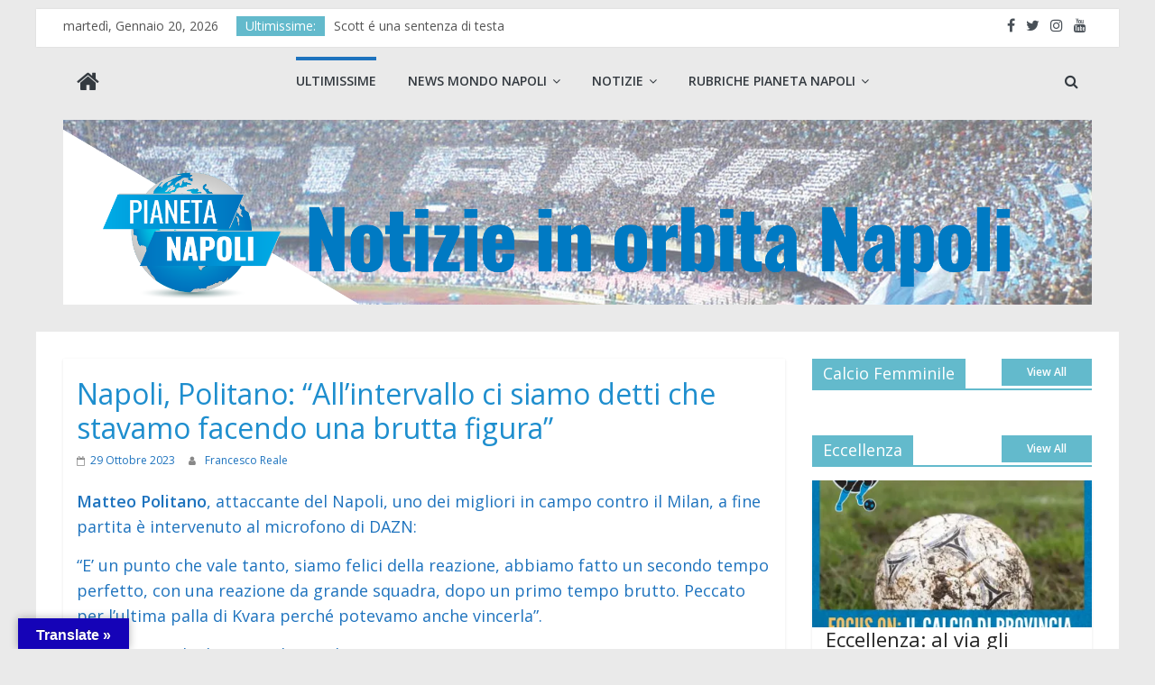

--- FILE ---
content_type: text/html; charset=UTF-8
request_url: https://pianetanapoli.it/napoli-politano-allintervallo-ci-siamo-detti-che-stavamo-facendo-una-brutta-figura/
body_size: 21467
content:
<!DOCTYPE html>
<html lang="it-IT">
<head>
			<meta charset="UTF-8" />
		<meta name="viewport" content="width=device-width, initial-scale=1">
		<link rel="profile" href="https://gmpg.org/xfn/11" />
		<style>
#wpadminbar #wp-admin-bar-wccp_free_top_button .ab-icon:before {
	content: "\f160";
	color: #02CA02;
	top: 3px;
}
#wpadminbar #wp-admin-bar-wccp_free_top_button .ab-icon {
	transform: rotate(45deg);
}
</style>
<meta name='robots' content='index, follow, max-image-preview:large, max-snippet:-1, max-video-preview:-1' />
	<style>img:is([sizes="auto" i], [sizes^="auto," i]) { contain-intrinsic-size: 3000px 1500px }</style>
	
	<!-- This site is optimized with the Yoast SEO plugin v26.1.1 - https://yoast.com/wordpress/plugins/seo/ -->
	<title>Napoli, Politano: &quot;All&#039;intervallo ci siamo detti che stavamo facendo una brutta figura&quot; - Pianeta Napoli. Notizie in Orbita Napoli</title>
	<link rel="canonical" href="https://pianetanapoli.it/napoli-politano-allintervallo-ci-siamo-detti-che-stavamo-facendo-una-brutta-figura/" />
	<meta name="twitter:label1" content="Scritto da" />
	<meta name="twitter:data1" content="Francesco Reale" />
	<meta name="twitter:label2" content="Tempo di lettura stimato" />
	<meta name="twitter:data2" content="1 minuto" />
	<script type="application/ld+json" class="yoast-schema-graph">{"@context":"https://schema.org","@graph":[{"@type":"Article","@id":"https://pianetanapoli.it/napoli-politano-allintervallo-ci-siamo-detti-che-stavamo-facendo-una-brutta-figura/#article","isPartOf":{"@id":"https://pianetanapoli.it/napoli-politano-allintervallo-ci-siamo-detti-che-stavamo-facendo-una-brutta-figura/"},"author":{"name":"Francesco Reale","@id":"https://pianetanapoli.it/#/schema/person/6d5f4b1d55d618f09ca2649368782b0b"},"headline":"Napoli, Politano: &#8220;All&#8217;intervallo ci siamo detti che stavamo facendo una brutta figura&#8221;","datePublished":"2023-10-29T22:04:30+00:00","mainEntityOfPage":{"@id":"https://pianetanapoli.it/napoli-politano-allintervallo-ci-siamo-detti-che-stavamo-facendo-una-brutta-figura/"},"wordCount":138,"publisher":{"@id":"https://pianetanapoli.it/#organization"},"image":{"@id":"https://pianetanapoli.it/napoli-politano-allintervallo-ci-siamo-detti-che-stavamo-facendo-una-brutta-figura/#primaryimage"},"thumbnailUrl":"https://i0.wp.com/pianetanapoli.it/wp-content/uploads/2023/08/inbound8299218307696211934.jpg?fit=606%2C606&ssl=1","articleSection":["Ultimissime"],"inLanguage":"it-IT"},{"@type":"WebPage","@id":"https://pianetanapoli.it/napoli-politano-allintervallo-ci-siamo-detti-che-stavamo-facendo-una-brutta-figura/","url":"https://pianetanapoli.it/napoli-politano-allintervallo-ci-siamo-detti-che-stavamo-facendo-una-brutta-figura/","name":"Napoli, Politano: \"All'intervallo ci siamo detti che stavamo facendo una brutta figura\" - Pianeta Napoli. Notizie in Orbita Napoli","isPartOf":{"@id":"https://pianetanapoli.it/#website"},"primaryImageOfPage":{"@id":"https://pianetanapoli.it/napoli-politano-allintervallo-ci-siamo-detti-che-stavamo-facendo-una-brutta-figura/#primaryimage"},"image":{"@id":"https://pianetanapoli.it/napoli-politano-allintervallo-ci-siamo-detti-che-stavamo-facendo-una-brutta-figura/#primaryimage"},"thumbnailUrl":"https://i0.wp.com/pianetanapoli.it/wp-content/uploads/2023/08/inbound8299218307696211934.jpg?fit=606%2C606&ssl=1","datePublished":"2023-10-29T22:04:30+00:00","breadcrumb":{"@id":"https://pianetanapoli.it/napoli-politano-allintervallo-ci-siamo-detti-che-stavamo-facendo-una-brutta-figura/#breadcrumb"},"inLanguage":"it-IT","potentialAction":[{"@type":"ReadAction","target":["https://pianetanapoli.it/napoli-politano-allintervallo-ci-siamo-detti-che-stavamo-facendo-una-brutta-figura/"]}]},{"@type":"ImageObject","inLanguage":"it-IT","@id":"https://pianetanapoli.it/napoli-politano-allintervallo-ci-siamo-detti-che-stavamo-facendo-una-brutta-figura/#primaryimage","url":"https://i0.wp.com/pianetanapoli.it/wp-content/uploads/2023/08/inbound8299218307696211934.jpg?fit=606%2C606&ssl=1","contentUrl":"https://i0.wp.com/pianetanapoli.it/wp-content/uploads/2023/08/inbound8299218307696211934.jpg?fit=606%2C606&ssl=1","width":606,"height":606},{"@type":"BreadcrumbList","@id":"https://pianetanapoli.it/napoli-politano-allintervallo-ci-siamo-detti-che-stavamo-facendo-una-brutta-figura/#breadcrumb","itemListElement":[{"@type":"ListItem","position":1,"name":"Home","item":"https://pianetanapoli.it/"},{"@type":"ListItem","position":2,"name":"Napoli, Politano: &#8220;All&#8217;intervallo ci siamo detti che stavamo facendo una brutta figura&#8221;"}]},{"@type":"WebSite","@id":"https://pianetanapoli.it/#website","url":"https://pianetanapoli.it/","name":"Pianeta Napoli. Notizie in Orbita Napoli","description":"Pianetanapoli.it è il sito di tutti: tifosi, appassionati e addetti ai lavori. Per esserlo, si avvale di uno staff di professionisti, appassionati e soprattutto da sempre molto legati alle sorti del Napoli, nel bene e nel male.","publisher":{"@id":"https://pianetanapoli.it/#organization"},"potentialAction":[{"@type":"SearchAction","target":{"@type":"EntryPoint","urlTemplate":"https://pianetanapoli.it/?s={search_term_string}"},"query-input":{"@type":"PropertyValueSpecification","valueRequired":true,"valueName":"search_term_string"}}],"inLanguage":"it-IT"},{"@type":"Organization","@id":"https://pianetanapoli.it/#organization","name":"Pianeta Napoli. Notizie in Orbita Napoli","url":"https://pianetanapoli.it/","logo":{"@type":"ImageObject","inLanguage":"it-IT","@id":"https://pianetanapoli.it/#/schema/logo/image/","url":"https://i0.wp.com/pianetanapoli.it/wp-content/uploads/2021/06/cropped-banner_1_2.png?fit=2100%2C378&ssl=1","contentUrl":"https://i0.wp.com/pianetanapoli.it/wp-content/uploads/2021/06/cropped-banner_1_2.png?fit=2100%2C378&ssl=1","width":2100,"height":378,"caption":"Pianeta Napoli. Notizie in Orbita Napoli"},"image":{"@id":"https://pianetanapoli.it/#/schema/logo/image/"},"sameAs":["https://www.facebook.com/pianetanapoli2014","https://x.com/pianetanapolii"]},{"@type":"Person","@id":"https://pianetanapoli.it/#/schema/person/6d5f4b1d55d618f09ca2649368782b0b","name":"Francesco Reale","image":{"@type":"ImageObject","inLanguage":"it-IT","@id":"https://pianetanapoli.it/#/schema/person/image/","url":"https://secure.gravatar.com/avatar/d435f3d9e14eb54b77ab6bba3c96d62d67aaa6191b273620432871f95648abcb?s=96&d=mm&r=g","contentUrl":"https://secure.gravatar.com/avatar/d435f3d9e14eb54b77ab6bba3c96d62d67aaa6191b273620432871f95648abcb?s=96&d=mm&r=g","caption":"Francesco Reale"},"description":"Mi chiamo Francesco Reale, sono nato a Napoli ed ho 24 anni. Mi sono diplomato all’I.S.S Giancarlo Siani di Napoli ed attualmente sono laureato alla triennale, presso la Federico II di Napoli, alla facoltà di lingue, culture e letterature moderne europee.","url":"https://pianetanapoli.it/author/francesco-reale/"}]}</script>
	<!-- / Yoast SEO plugin. -->


<link rel='dns-prefetch' href='//translate.google.com' />
<link rel='dns-prefetch' href='//www.googletagmanager.com' />
<link rel='dns-prefetch' href='//stats.wp.com' />
<link rel='dns-prefetch' href='//fonts.googleapis.com' />
<link rel='dns-prefetch' href='//pagead2.googlesyndication.com' />
<link rel='preconnect' href='//c0.wp.com' />
<link rel='preconnect' href='//i0.wp.com' />
<link rel="alternate" type="application/rss+xml" title="Pianeta Napoli. Notizie in Orbita Napoli &raquo; Feed" href="https://pianetanapoli.it/feed/" />
<link rel="alternate" type="application/rss+xml" title="Pianeta Napoli. Notizie in Orbita Napoli &raquo; Feed dei commenti" href="https://pianetanapoli.it/comments/feed/" />
<link rel="alternate" type="application/rss+xml" title="Pianeta Napoli. Notizie in Orbita Napoli &raquo; Napoli, Politano: &#8220;All&#8217;intervallo ci siamo detti che stavamo facendo una brutta figura&#8221; Feed dei commenti" href="https://pianetanapoli.it/napoli-politano-allintervallo-ci-siamo-detti-che-stavamo-facendo-una-brutta-figura/feed/" />
<script type="text/javascript">
/* <![CDATA[ */
window._wpemojiSettings = {"baseUrl":"https:\/\/s.w.org\/images\/core\/emoji\/16.0.1\/72x72\/","ext":".png","svgUrl":"https:\/\/s.w.org\/images\/core\/emoji\/16.0.1\/svg\/","svgExt":".svg","source":{"concatemoji":"https:\/\/pianetanapoli.it\/wp-includes\/js\/wp-emoji-release.min.js?ver=5604778125e295bb88ffe1f2a19226c7"}};
/*! This file is auto-generated */
!function(s,n){var o,i,e;function c(e){try{var t={supportTests:e,timestamp:(new Date).valueOf()};sessionStorage.setItem(o,JSON.stringify(t))}catch(e){}}function p(e,t,n){e.clearRect(0,0,e.canvas.width,e.canvas.height),e.fillText(t,0,0);var t=new Uint32Array(e.getImageData(0,0,e.canvas.width,e.canvas.height).data),a=(e.clearRect(0,0,e.canvas.width,e.canvas.height),e.fillText(n,0,0),new Uint32Array(e.getImageData(0,0,e.canvas.width,e.canvas.height).data));return t.every(function(e,t){return e===a[t]})}function u(e,t){e.clearRect(0,0,e.canvas.width,e.canvas.height),e.fillText(t,0,0);for(var n=e.getImageData(16,16,1,1),a=0;a<n.data.length;a++)if(0!==n.data[a])return!1;return!0}function f(e,t,n,a){switch(t){case"flag":return n(e,"\ud83c\udff3\ufe0f\u200d\u26a7\ufe0f","\ud83c\udff3\ufe0f\u200b\u26a7\ufe0f")?!1:!n(e,"\ud83c\udde8\ud83c\uddf6","\ud83c\udde8\u200b\ud83c\uddf6")&&!n(e,"\ud83c\udff4\udb40\udc67\udb40\udc62\udb40\udc65\udb40\udc6e\udb40\udc67\udb40\udc7f","\ud83c\udff4\u200b\udb40\udc67\u200b\udb40\udc62\u200b\udb40\udc65\u200b\udb40\udc6e\u200b\udb40\udc67\u200b\udb40\udc7f");case"emoji":return!a(e,"\ud83e\udedf")}return!1}function g(e,t,n,a){var r="undefined"!=typeof WorkerGlobalScope&&self instanceof WorkerGlobalScope?new OffscreenCanvas(300,150):s.createElement("canvas"),o=r.getContext("2d",{willReadFrequently:!0}),i=(o.textBaseline="top",o.font="600 32px Arial",{});return e.forEach(function(e){i[e]=t(o,e,n,a)}),i}function t(e){var t=s.createElement("script");t.src=e,t.defer=!0,s.head.appendChild(t)}"undefined"!=typeof Promise&&(o="wpEmojiSettingsSupports",i=["flag","emoji"],n.supports={everything:!0,everythingExceptFlag:!0},e=new Promise(function(e){s.addEventListener("DOMContentLoaded",e,{once:!0})}),new Promise(function(t){var n=function(){try{var e=JSON.parse(sessionStorage.getItem(o));if("object"==typeof e&&"number"==typeof e.timestamp&&(new Date).valueOf()<e.timestamp+604800&&"object"==typeof e.supportTests)return e.supportTests}catch(e){}return null}();if(!n){if("undefined"!=typeof Worker&&"undefined"!=typeof OffscreenCanvas&&"undefined"!=typeof URL&&URL.createObjectURL&&"undefined"!=typeof Blob)try{var e="postMessage("+g.toString()+"("+[JSON.stringify(i),f.toString(),p.toString(),u.toString()].join(",")+"));",a=new Blob([e],{type:"text/javascript"}),r=new Worker(URL.createObjectURL(a),{name:"wpTestEmojiSupports"});return void(r.onmessage=function(e){c(n=e.data),r.terminate(),t(n)})}catch(e){}c(n=g(i,f,p,u))}t(n)}).then(function(e){for(var t in e)n.supports[t]=e[t],n.supports.everything=n.supports.everything&&n.supports[t],"flag"!==t&&(n.supports.everythingExceptFlag=n.supports.everythingExceptFlag&&n.supports[t]);n.supports.everythingExceptFlag=n.supports.everythingExceptFlag&&!n.supports.flag,n.DOMReady=!1,n.readyCallback=function(){n.DOMReady=!0}}).then(function(){return e}).then(function(){var e;n.supports.everything||(n.readyCallback(),(e=n.source||{}).concatemoji?t(e.concatemoji):e.wpemoji&&e.twemoji&&(t(e.twemoji),t(e.wpemoji)))}))}((window,document),window._wpemojiSettings);
/* ]]> */
</script>
<style id='wp-emoji-styles-inline-css' type='text/css'>

	img.wp-smiley, img.emoji {
		display: inline !important;
		border: none !important;
		box-shadow: none !important;
		height: 1em !important;
		width: 1em !important;
		margin: 0 0.07em !important;
		vertical-align: -0.1em !important;
		background: none !important;
		padding: 0 !important;
	}
</style>
<link rel='stylesheet' id='wp-block-library-css' href='https://c0.wp.com/c/6.8.3/wp-includes/css/dist/block-library/style.min.css' type='text/css' media='all' />
<style id='wp-block-library-theme-inline-css' type='text/css'>
.wp-block-audio :where(figcaption){color:#555;font-size:13px;text-align:center}.is-dark-theme .wp-block-audio :where(figcaption){color:#ffffffa6}.wp-block-audio{margin:0 0 1em}.wp-block-code{border:1px solid #ccc;border-radius:4px;font-family:Menlo,Consolas,monaco,monospace;padding:.8em 1em}.wp-block-embed :where(figcaption){color:#555;font-size:13px;text-align:center}.is-dark-theme .wp-block-embed :where(figcaption){color:#ffffffa6}.wp-block-embed{margin:0 0 1em}.blocks-gallery-caption{color:#555;font-size:13px;text-align:center}.is-dark-theme .blocks-gallery-caption{color:#ffffffa6}:root :where(.wp-block-image figcaption){color:#555;font-size:13px;text-align:center}.is-dark-theme :root :where(.wp-block-image figcaption){color:#ffffffa6}.wp-block-image{margin:0 0 1em}.wp-block-pullquote{border-bottom:4px solid;border-top:4px solid;color:currentColor;margin-bottom:1.75em}.wp-block-pullquote cite,.wp-block-pullquote footer,.wp-block-pullquote__citation{color:currentColor;font-size:.8125em;font-style:normal;text-transform:uppercase}.wp-block-quote{border-left:.25em solid;margin:0 0 1.75em;padding-left:1em}.wp-block-quote cite,.wp-block-quote footer{color:currentColor;font-size:.8125em;font-style:normal;position:relative}.wp-block-quote:where(.has-text-align-right){border-left:none;border-right:.25em solid;padding-left:0;padding-right:1em}.wp-block-quote:where(.has-text-align-center){border:none;padding-left:0}.wp-block-quote.is-large,.wp-block-quote.is-style-large,.wp-block-quote:where(.is-style-plain){border:none}.wp-block-search .wp-block-search__label{font-weight:700}.wp-block-search__button{border:1px solid #ccc;padding:.375em .625em}:where(.wp-block-group.has-background){padding:1.25em 2.375em}.wp-block-separator.has-css-opacity{opacity:.4}.wp-block-separator{border:none;border-bottom:2px solid;margin-left:auto;margin-right:auto}.wp-block-separator.has-alpha-channel-opacity{opacity:1}.wp-block-separator:not(.is-style-wide):not(.is-style-dots){width:100px}.wp-block-separator.has-background:not(.is-style-dots){border-bottom:none;height:1px}.wp-block-separator.has-background:not(.is-style-wide):not(.is-style-dots){height:2px}.wp-block-table{margin:0 0 1em}.wp-block-table td,.wp-block-table th{word-break:normal}.wp-block-table :where(figcaption){color:#555;font-size:13px;text-align:center}.is-dark-theme .wp-block-table :where(figcaption){color:#ffffffa6}.wp-block-video :where(figcaption){color:#555;font-size:13px;text-align:center}.is-dark-theme .wp-block-video :where(figcaption){color:#ffffffa6}.wp-block-video{margin:0 0 1em}:root :where(.wp-block-template-part.has-background){margin-bottom:0;margin-top:0;padding:1.25em 2.375em}
</style>
<style id='classic-theme-styles-inline-css' type='text/css'>
/*! This file is auto-generated */
.wp-block-button__link{color:#fff;background-color:#32373c;border-radius:9999px;box-shadow:none;text-decoration:none;padding:calc(.667em + 2px) calc(1.333em + 2px);font-size:1.125em}.wp-block-file__button{background:#32373c;color:#fff;text-decoration:none}
</style>
<link rel='stylesheet' id='mediaelement-css' href='https://c0.wp.com/c/6.8.3/wp-includes/js/mediaelement/mediaelementplayer-legacy.min.css' type='text/css' media='all' />
<link rel='stylesheet' id='wp-mediaelement-css' href='https://c0.wp.com/c/6.8.3/wp-includes/js/mediaelement/wp-mediaelement.min.css' type='text/css' media='all' />
<style id='jetpack-sharing-buttons-style-inline-css' type='text/css'>
.jetpack-sharing-buttons__services-list{display:flex;flex-direction:row;flex-wrap:wrap;gap:0;list-style-type:none;margin:5px;padding:0}.jetpack-sharing-buttons__services-list.has-small-icon-size{font-size:12px}.jetpack-sharing-buttons__services-list.has-normal-icon-size{font-size:16px}.jetpack-sharing-buttons__services-list.has-large-icon-size{font-size:24px}.jetpack-sharing-buttons__services-list.has-huge-icon-size{font-size:36px}@media print{.jetpack-sharing-buttons__services-list{display:none!important}}.editor-styles-wrapper .wp-block-jetpack-sharing-buttons{gap:0;padding-inline-start:0}ul.jetpack-sharing-buttons__services-list.has-background{padding:1.25em 2.375em}
</style>
<style id='global-styles-inline-css' type='text/css'>
:root{--wp--preset--aspect-ratio--square: 1;--wp--preset--aspect-ratio--4-3: 4/3;--wp--preset--aspect-ratio--3-4: 3/4;--wp--preset--aspect-ratio--3-2: 3/2;--wp--preset--aspect-ratio--2-3: 2/3;--wp--preset--aspect-ratio--16-9: 16/9;--wp--preset--aspect-ratio--9-16: 9/16;--wp--preset--color--black: #000000;--wp--preset--color--cyan-bluish-gray: #abb8c3;--wp--preset--color--white: #ffffff;--wp--preset--color--pale-pink: #f78da7;--wp--preset--color--vivid-red: #cf2e2e;--wp--preset--color--luminous-vivid-orange: #ff6900;--wp--preset--color--luminous-vivid-amber: #fcb900;--wp--preset--color--light-green-cyan: #7bdcb5;--wp--preset--color--vivid-green-cyan: #00d084;--wp--preset--color--pale-cyan-blue: #8ed1fc;--wp--preset--color--vivid-cyan-blue: #0693e3;--wp--preset--color--vivid-purple: #9b51e0;--wp--preset--gradient--vivid-cyan-blue-to-vivid-purple: linear-gradient(135deg,rgba(6,147,227,1) 0%,rgb(155,81,224) 100%);--wp--preset--gradient--light-green-cyan-to-vivid-green-cyan: linear-gradient(135deg,rgb(122,220,180) 0%,rgb(0,208,130) 100%);--wp--preset--gradient--luminous-vivid-amber-to-luminous-vivid-orange: linear-gradient(135deg,rgba(252,185,0,1) 0%,rgba(255,105,0,1) 100%);--wp--preset--gradient--luminous-vivid-orange-to-vivid-red: linear-gradient(135deg,rgba(255,105,0,1) 0%,rgb(207,46,46) 100%);--wp--preset--gradient--very-light-gray-to-cyan-bluish-gray: linear-gradient(135deg,rgb(238,238,238) 0%,rgb(169,184,195) 100%);--wp--preset--gradient--cool-to-warm-spectrum: linear-gradient(135deg,rgb(74,234,220) 0%,rgb(151,120,209) 20%,rgb(207,42,186) 40%,rgb(238,44,130) 60%,rgb(251,105,98) 80%,rgb(254,248,76) 100%);--wp--preset--gradient--blush-light-purple: linear-gradient(135deg,rgb(255,206,236) 0%,rgb(152,150,240) 100%);--wp--preset--gradient--blush-bordeaux: linear-gradient(135deg,rgb(254,205,165) 0%,rgb(254,45,45) 50%,rgb(107,0,62) 100%);--wp--preset--gradient--luminous-dusk: linear-gradient(135deg,rgb(255,203,112) 0%,rgb(199,81,192) 50%,rgb(65,88,208) 100%);--wp--preset--gradient--pale-ocean: linear-gradient(135deg,rgb(255,245,203) 0%,rgb(182,227,212) 50%,rgb(51,167,181) 100%);--wp--preset--gradient--electric-grass: linear-gradient(135deg,rgb(202,248,128) 0%,rgb(113,206,126) 100%);--wp--preset--gradient--midnight: linear-gradient(135deg,rgb(2,3,129) 0%,rgb(40,116,252) 100%);--wp--preset--font-size--small: 13px;--wp--preset--font-size--medium: 20px;--wp--preset--font-size--large: 36px;--wp--preset--font-size--x-large: 42px;--wp--preset--spacing--20: 0.44rem;--wp--preset--spacing--30: 0.67rem;--wp--preset--spacing--40: 1rem;--wp--preset--spacing--50: 1.5rem;--wp--preset--spacing--60: 2.25rem;--wp--preset--spacing--70: 3.38rem;--wp--preset--spacing--80: 5.06rem;--wp--preset--shadow--natural: 6px 6px 9px rgba(0, 0, 0, 0.2);--wp--preset--shadow--deep: 12px 12px 50px rgba(0, 0, 0, 0.4);--wp--preset--shadow--sharp: 6px 6px 0px rgba(0, 0, 0, 0.2);--wp--preset--shadow--outlined: 6px 6px 0px -3px rgba(255, 255, 255, 1), 6px 6px rgba(0, 0, 0, 1);--wp--preset--shadow--crisp: 6px 6px 0px rgba(0, 0, 0, 1);}:where(.is-layout-flex){gap: 0.5em;}:where(.is-layout-grid){gap: 0.5em;}body .is-layout-flex{display: flex;}.is-layout-flex{flex-wrap: wrap;align-items: center;}.is-layout-flex > :is(*, div){margin: 0;}body .is-layout-grid{display: grid;}.is-layout-grid > :is(*, div){margin: 0;}:where(.wp-block-columns.is-layout-flex){gap: 2em;}:where(.wp-block-columns.is-layout-grid){gap: 2em;}:where(.wp-block-post-template.is-layout-flex){gap: 1.25em;}:where(.wp-block-post-template.is-layout-grid){gap: 1.25em;}.has-black-color{color: var(--wp--preset--color--black) !important;}.has-cyan-bluish-gray-color{color: var(--wp--preset--color--cyan-bluish-gray) !important;}.has-white-color{color: var(--wp--preset--color--white) !important;}.has-pale-pink-color{color: var(--wp--preset--color--pale-pink) !important;}.has-vivid-red-color{color: var(--wp--preset--color--vivid-red) !important;}.has-luminous-vivid-orange-color{color: var(--wp--preset--color--luminous-vivid-orange) !important;}.has-luminous-vivid-amber-color{color: var(--wp--preset--color--luminous-vivid-amber) !important;}.has-light-green-cyan-color{color: var(--wp--preset--color--light-green-cyan) !important;}.has-vivid-green-cyan-color{color: var(--wp--preset--color--vivid-green-cyan) !important;}.has-pale-cyan-blue-color{color: var(--wp--preset--color--pale-cyan-blue) !important;}.has-vivid-cyan-blue-color{color: var(--wp--preset--color--vivid-cyan-blue) !important;}.has-vivid-purple-color{color: var(--wp--preset--color--vivid-purple) !important;}.has-black-background-color{background-color: var(--wp--preset--color--black) !important;}.has-cyan-bluish-gray-background-color{background-color: var(--wp--preset--color--cyan-bluish-gray) !important;}.has-white-background-color{background-color: var(--wp--preset--color--white) !important;}.has-pale-pink-background-color{background-color: var(--wp--preset--color--pale-pink) !important;}.has-vivid-red-background-color{background-color: var(--wp--preset--color--vivid-red) !important;}.has-luminous-vivid-orange-background-color{background-color: var(--wp--preset--color--luminous-vivid-orange) !important;}.has-luminous-vivid-amber-background-color{background-color: var(--wp--preset--color--luminous-vivid-amber) !important;}.has-light-green-cyan-background-color{background-color: var(--wp--preset--color--light-green-cyan) !important;}.has-vivid-green-cyan-background-color{background-color: var(--wp--preset--color--vivid-green-cyan) !important;}.has-pale-cyan-blue-background-color{background-color: var(--wp--preset--color--pale-cyan-blue) !important;}.has-vivid-cyan-blue-background-color{background-color: var(--wp--preset--color--vivid-cyan-blue) !important;}.has-vivid-purple-background-color{background-color: var(--wp--preset--color--vivid-purple) !important;}.has-black-border-color{border-color: var(--wp--preset--color--black) !important;}.has-cyan-bluish-gray-border-color{border-color: var(--wp--preset--color--cyan-bluish-gray) !important;}.has-white-border-color{border-color: var(--wp--preset--color--white) !important;}.has-pale-pink-border-color{border-color: var(--wp--preset--color--pale-pink) !important;}.has-vivid-red-border-color{border-color: var(--wp--preset--color--vivid-red) !important;}.has-luminous-vivid-orange-border-color{border-color: var(--wp--preset--color--luminous-vivid-orange) !important;}.has-luminous-vivid-amber-border-color{border-color: var(--wp--preset--color--luminous-vivid-amber) !important;}.has-light-green-cyan-border-color{border-color: var(--wp--preset--color--light-green-cyan) !important;}.has-vivid-green-cyan-border-color{border-color: var(--wp--preset--color--vivid-green-cyan) !important;}.has-pale-cyan-blue-border-color{border-color: var(--wp--preset--color--pale-cyan-blue) !important;}.has-vivid-cyan-blue-border-color{border-color: var(--wp--preset--color--vivid-cyan-blue) !important;}.has-vivid-purple-border-color{border-color: var(--wp--preset--color--vivid-purple) !important;}.has-vivid-cyan-blue-to-vivid-purple-gradient-background{background: var(--wp--preset--gradient--vivid-cyan-blue-to-vivid-purple) !important;}.has-light-green-cyan-to-vivid-green-cyan-gradient-background{background: var(--wp--preset--gradient--light-green-cyan-to-vivid-green-cyan) !important;}.has-luminous-vivid-amber-to-luminous-vivid-orange-gradient-background{background: var(--wp--preset--gradient--luminous-vivid-amber-to-luminous-vivid-orange) !important;}.has-luminous-vivid-orange-to-vivid-red-gradient-background{background: var(--wp--preset--gradient--luminous-vivid-orange-to-vivid-red) !important;}.has-very-light-gray-to-cyan-bluish-gray-gradient-background{background: var(--wp--preset--gradient--very-light-gray-to-cyan-bluish-gray) !important;}.has-cool-to-warm-spectrum-gradient-background{background: var(--wp--preset--gradient--cool-to-warm-spectrum) !important;}.has-blush-light-purple-gradient-background{background: var(--wp--preset--gradient--blush-light-purple) !important;}.has-blush-bordeaux-gradient-background{background: var(--wp--preset--gradient--blush-bordeaux) !important;}.has-luminous-dusk-gradient-background{background: var(--wp--preset--gradient--luminous-dusk) !important;}.has-pale-ocean-gradient-background{background: var(--wp--preset--gradient--pale-ocean) !important;}.has-electric-grass-gradient-background{background: var(--wp--preset--gradient--electric-grass) !important;}.has-midnight-gradient-background{background: var(--wp--preset--gradient--midnight) !important;}.has-small-font-size{font-size: var(--wp--preset--font-size--small) !important;}.has-medium-font-size{font-size: var(--wp--preset--font-size--medium) !important;}.has-large-font-size{font-size: var(--wp--preset--font-size--large) !important;}.has-x-large-font-size{font-size: var(--wp--preset--font-size--x-large) !important;}
:where(.wp-block-post-template.is-layout-flex){gap: 1.25em;}:where(.wp-block-post-template.is-layout-grid){gap: 1.25em;}
:where(.wp-block-columns.is-layout-flex){gap: 2em;}:where(.wp-block-columns.is-layout-grid){gap: 2em;}
:root :where(.wp-block-pullquote){font-size: 1.5em;line-height: 1.6;}
</style>
<link rel='stylesheet' id='contact-form-7-css' href='https://pianetanapoli.it/wp-content/plugins/contact-form-7/includes/css/styles.css?ver=6.1.2' type='text/css' media='all' />
<link rel='stylesheet' id='dashicons-css' href='https://c0.wp.com/c/6.8.3/wp-includes/css/dashicons.min.css' type='text/css' media='all' />
<link rel='stylesheet' id='everest-forms-general-css' href='https://pianetanapoli.it/wp-content/plugins/everest-forms/assets/css/everest-forms.css?ver=3.4.1' type='text/css' media='all' />
<link rel='stylesheet' id='jquery-intl-tel-input-css' href='https://pianetanapoli.it/wp-content/plugins/everest-forms/assets/css/intlTelInput.css?ver=3.4.1' type='text/css' media='all' />
<link rel='stylesheet' id='google-language-translator-css' href='https://pianetanapoli.it/wp-content/plugins/google-language-translator/css/style.css?ver=6.0.20' type='text/css' media='' />
<link rel='stylesheet' id='glt-toolbar-styles-css' href='https://pianetanapoli.it/wp-content/plugins/google-language-translator/css/toolbar.css?ver=6.0.20' type='text/css' media='' />
<link rel='stylesheet' id='colormag_style-css' href='https://pianetanapoli.it/wp-content/themes/colormag-pro/style.css?ver=3.1.4' type='text/css' media='all' />
<style id='colormag_style-inline-css' type='text/css'>
.colormag-button, blockquote, button, input[type=reset], input[type=button], input[type=submit], .home-icon.front_page_on, .main-navigation a:hover, .main-navigation ul li ul li a:hover, .main-navigation ul li ul li:hover>a, .main-navigation ul li.current-menu-ancestor>a, .main-navigation ul li.current-menu-item ul li a:hover, .main-navigation ul li.current-menu-item>a, .main-navigation ul li.current_page_ancestor>a, .main-navigation ul li.current_page_item>a, .main-navigation ul li:hover>a, .main-small-navigation li a:hover, .site-header .menu-toggle:hover, #masthead.colormag-header-classic .main-navigation ul ul.sub-menu li:hover > a, #masthead.colormag-header-classic .main-navigation ul ul.sub-menu li.current-menu-ancestor > a, #masthead.colormag-header-classic .main-navigation ul ul.sub-menu li.current-menu-item > a, #masthead.colormag-header-clean #site-navigation .menu-toggle:hover, #masthead.colormag-header-clean #site-navigation.main-small-navigation .menu-toggle, #masthead.colormag-header-classic #site-navigation.main-small-navigation .menu-toggle, #masthead .main-small-navigation li:hover > a, #masthead .main-small-navigation li.current-page-ancestor > a, #masthead .main-small-navigation li.current-menu-ancestor > a, #masthead .main-small-navigation li.current-page-item > a, #masthead .main-small-navigation li.current-menu-item > a, #masthead.colormag-header-classic #site-navigation .menu-toggle:hover, .main-navigation ul li.focus > a, #masthead.colormag-header-classic .main-navigation ul ul.sub-menu li.focus > a, .main-small-navigation .current-menu-item>a, .main-small-navigation .current_page_item>a, #masthead.colormag-header-clean .main-small-navigation li:hover > a, #masthead.colormag-header-clean .main-small-navigation li.current-page-ancestor > a, #masthead.colormag-header-clean .main-small-navigation li.current-menu-ancestor > a, #masthead.colormag-header-clean .main-small-navigation li.current-page-item > a, #masthead.colormag-header-clean .main-small-navigation li.current-menu-item > a, #main .breaking-news-latest, .fa.search-top:hover, .widget_featured_posts .article-content .above-entry-meta .cat-links a, .widget_call_to_action .btn--primary, .colormag-footer--classic .footer-widgets-area .widget-title span::before, .colormag-footer--classic-bordered .footer-widgets-area .widget-title span::before, .widget_featured_posts .widget-title span, .widget_featured_slider .slide-content .above-entry-meta .cat-links a, .widget_highlighted_posts .article-content .above-entry-meta .cat-links a, .category-slide-next, .category-slide-prev, .slide-next, .slide-prev, .tabbed-widget ul li, #content .wp-pagenavi .current,#content .wp-pagenavi a:hover, #secondary .widget-title span,#content .post .article-content .above-entry-meta .cat-links a, .page-header .page-title span, .entry-meta .post-format i, .format-link, .more-link, .infinite-scroll .tg-infinite-scroll, .no-more-post-text, .pagination span, .comments-area .comment-author-link span, .footer-widgets-area .widget-title span, .advertisement_above_footer .widget-title span, .sub-toggle, .error, #primary .widget-title span, .related-posts-wrapper.style-three .article-content .entry-title a:hover:before, .widget_slider_area .widget-title span, .widget_beside_slider .widget-title span, .top-full-width-sidebar .widget-title span, .wp-block-quote, .wp-block-quote.is-style-large, .wp-block-quote.has-text-align-right{background-color:#63bacc;}a, #masthead .main-small-navigation li:hover > .sub-toggle i, #masthead .main-small-navigation li.current-page-ancestor > .sub-toggle i, #masthead .main-small-navigation li.current-menu-ancestor > .sub-toggle i, #masthead .main-small-navigation li.current-page-item > .sub-toggle i, #masthead .main-small-navigation li.current-menu-item > .sub-toggle i, #masthead.colormag-header-classic #site-navigation .fa.search-top:hover, #masthead.colormag-header-classic #site-navigation.main-small-navigation .random-post a:hover .fa-random, #masthead.colormag-header-classic #site-navigation.main-navigation .random-post a:hover .fa-random, #masthead.colormag-header-classic .breaking-news .newsticker a:hover, .dark-skin #masthead.colormag-header-classic #site-navigation.main-navigation .home-icon:hover .fa, #masthead.colormag-header-classic .main-navigation .home-icon a:hover .fa, .byline a:hover, .comments a:hover, .edit-link a:hover, .posted-on a:hover, .social-links:not(.search-random-icons-container .social-links) i.fa:hover, .tag-links a:hover, #masthead.colormag-header-clean .social-links li:hover i.fa, #masthead.colormag-header-classic .social-links li:hover i.fa, #masthead.colormag-header-clean .breaking-news .newsticker a:hover, .widget_featured_posts .article-content .entry-title a:hover, .widget_featured_slider .slide-content .below-entry-meta .byline a:hover, .widget_featured_slider .slide-content .below-entry-meta .comments a:hover, .widget_featured_slider .slide-content .below-entry-meta .posted-on a:hover, .widget_featured_slider .slide-content .entry-title a:hover, .widget_block_picture_news.widget_featured_posts .article-content .entry-title a:hover, .widget_highlighted_posts .article-content .below-entry-meta .byline a:hover, .widget_highlighted_posts .article-content .below-entry-meta .comments a:hover, .widget_highlighted_posts .article-content .below-entry-meta .posted-on a:hover, .widget_highlighted_posts .article-content .entry-title a:hover, i.fa-arrow-up, i.fa-arrow-down, #site-title a, #content .post .article-content .entry-title a:hover, .entry-meta .byline i, .entry-meta .cat-links i, .entry-meta a, .post .entry-title a:hover, .search .entry-title a:hover, .entry-meta .comments-link a:hover, .entry-meta .edit-link a:hover, .entry-meta .posted-on a:hover, .entry-meta .tag-links a:hover, .single #content .tags a:hover, .count, .next a:hover, .previous a:hover, .related-posts-main-title .fa, .single-related-posts .article-content .entry-title a:hover, .pagination a span:hover, #content .comments-area a.comment-edit-link:hover, #content .comments-area a.comment-permalink:hover, #content .comments-area article header cite a:hover, .comments-area .comment-author-link a:hover, .comment .comment-reply-link:hover, .nav-next a, .nav-previous a, #colophon .footer-menu ul li a:hover, .footer-widgets-area a:hover, a#scroll-up i, .main-small-navigation li.current-menu-item > .sub-toggle i, .num-404, .related-posts-wrapper-flyout .entry-title a:hover, .human-diff-time .human-diff-time-display:hover{color:#63bacc;}#site-navigation{border-top-color:#63bacc;}#masthead.colormag-header-classic .main-navigation ul ul.sub-menu li:hover, #masthead.colormag-header-classic .main-navigation ul ul.sub-menu li.current-menu-ancestor, #masthead.colormag-header-classic .main-navigation ul ul.sub-menu li.current-menu-item, #masthead.colormag-header-classic #site-navigation .menu-toggle:hover, #masthead.colormag-header-classic #site-navigation.main-small-navigation .menu-toggle, #masthead.colormag-header-classic .main-navigation ul > li:hover > a, #masthead.colormag-header-classic .main-navigation ul > li.current-menu-item > a, #masthead.colormag-header-classic .main-navigation ul > li.current-menu-ancestor > a, #masthead.colormag-header-classic .main-navigation ul li.focus > a, .pagination a span:hover{border-color:#63bacc;}.widget_featured_posts .widget-title, #secondary .widget-title, #tertiary .widget-title, .page-header .page-title, .footer-widgets-area .widget-title, .advertisement_above_footer .widget-title, #primary .widget-title, .widget_slider_area .widget-title, .widget_beside_slider .widget-title, .top-full-width-sidebar .widget-title{border-bottom-color:#63bacc;}.elementor .elementor-widget-wrap .tg-module-wrapper .module-title span, .elementor .elementor-widget-wrap .tg-module-wrapper .tg-post-category, .elementor .elementor-widget-wrap .tg-module-wrapper.tg-module-block.tg-module-block--style-5 .tg_module_block .read-more, .elementor .elementor-widget-wrap .tg-module-wrapper tg-module-block.tg-module-block--style-10 .tg_module_block.tg_module_block--list-small:before{background-color:#63bacc;}.elementor .elementor-widget-wrap .tg-module-wrapper .tg-module-meta .tg-module-comments a:hover, .elementor .elementor-widget-wrap .tg-module-wrapper .tg-module-meta .tg-post-auther-name a:hover, .elementor .elementor-widget-wrap .tg-module-wrapper .tg-module-meta .tg-post-date a:hover, .elementor .elementor-widget-wrap .tg-module-wrapper .tg-module-title:hover a, .elementor .elementor-widget-wrap .tg-module-wrapper.tg-module-block.tg-module-block--style-7 .tg_module_block--white .tg-module-comments a:hover, .elementor .elementor-widget-wrap .tg-module-wrapper.tg-module-block.tg-module-block--style-7 .tg_module_block--white .tg-post-auther-name a:hover, .elementor .elementor-widget-wrap .tg-module-wrapper.tg-module-block.tg-module-block--style-7 .tg_module_block--white .tg-post-date a:hover, .elementor .elementor-widget-wrap .tg-module-wrapper.tg-module-grid .tg_module_grid .tg-module-info .tg-module-meta a:hover, .elementor .elementor-widget-wrap .tg-module-wrapper.tg-module-block.tg-module-block--style-7 .tg_module_block--white .tg-module-title a:hover, .elementor .elementor-widget-wrap .tg-trending-news .trending-news-wrapper a:hover, .elementor .elementor-widget-wrap .tg-trending-news .swiper-controls .swiper-button-next:hover, .elementor .elementor-widget-wrap .tg-trending-news .swiper-controls .swiper-button-prev:hover, .elementor .elementor-widget-wrap .tg-module-wrapper.tg-module-block.tg-module-block--style-10 .tg_module_block--white .tg-module-title a:hover, .elementor .elementor-widget-wrap .tg-module-wrapper.tg-module-block.tg-module-block--style-10 .tg_module_block--white .tg-post-auther-name a:hover, .elementor .elementor-widget-wrap .tg-module-wrapper.tg-module-block.tg-module-block--style-10 .tg_module_block--white .tg-post-date a:hover, .elementor .elementor-widget-wrap .tg-module-wrapper.tg-module-block.tg-module-block--style-10 .tg_module_block--white .tg-module-comments a:hover{color:#63bacc;}.elementor .elementor-widget-wrap .tg-trending-news .swiper-controls .swiper-button-next:hover, .elementor .elementor-widget-wrap .tg-trending-news .swiper-controls .swiper-button-prev:hover{border-color:#63bacc;}#header-text-nav-container{background-color:rgba(191,191,191,0);}#site-title a{color:#2ee8e8;}#site-title a{font-size:38px;}.main-navigation a, .main-navigation ul li ul li a, .main-navigation ul li.current-menu-item ul li a, .main-navigation ul li ul li.current-menu-item a, .main-navigation ul li.current_page_ancestor ul li a, .main-navigation ul li.current-menu-ancestor ul li a, .main-navigation ul li.current_page_item ul li a, .main-navigation li.menu-item-has-children>a::after, .main-navigation li.page_item_has_children>a::after{color:#1e73be;}#site-navigation, #masthead.colormag-header-clean #site-navigation .inner-wrap, #masthead.colormag-header-clean--full-width #site-navigation{background-color:#ffffff;}.main-navigation .sub-menu, .main-navigation .children{background-color:#ffffff;}#site-navigation{border-top-color:#ffffff;}.post .entry-title, #content .post .article-content .entry-title a, #content .post .single-title-above .entry-title a{color:#1e8ece;}#content .post .article-content .entry-title{}@media(max-width:600px){#content .post .article-content .entry-title{font-size:24px;}}.type-page .entry-title, .type-page .entry-title a{color:#1f70c1;}.type-page .entry-title{}@media(max-width:600px){.type-page .entry-title{font-size:27px;}}#content .post .article-content .below-entry-meta .posted-on a, #content .post .article-content .below-entry-meta .byline a, #content .post .article-content .below-entry-meta .comments a, #content .post .article-content .below-entry-meta .tag-links a, #content .post .article-content .below-entry-meta .edit-link a, #content .post .article-content .below-entry-meta .total-views{}@media(max-width:600px){#content .post .article-content .below-entry-meta .posted-on a, #content .post .article-content .below-entry-meta .byline a, #content .post .article-content .below-entry-meta .comments a, #content .post .article-content .below-entry-meta .tag-links a, #content .post .article-content .below-entry-meta .edit-link a, #content .post .article-content .below-entry-meta .total-views{font-size:15px;}}.below-entry-meta .posted-on a, .below-entry-meta .byline a, .below-entry-meta .comments a, .below-entry-meta .tag-links a, .below-entry-meta .edit-link a, .below-entry-meta .human-diff-time .human-diff-time-display, #content .post .article-content .below-entry-meta .total-views{color:#1e73be;}.colormag-button, input[type="reset"], input[type="button"], input[type="submit"], button, .more-link span{background-color:#295ed1;}body, button, input, select ,textarea{color:#1e73be;}h1, h2, h3, h4, h5, h6{color:#1e73be;}h1{color:#1e73be;}h2{color:#1e73be;}h3{color:#1e73be;}body, button, input, select, textarea, blockquote p, .entry-meta, .more-link, dl, .previous a, .next a, .nav-previous a, .nav-next a, #respond h3#reply-title #cancel-comment-reply-link, #respond form input[type="text"], #respond form textarea, #secondary .widget, .error-404 .widget{font-family:Open Sans;font-size:18px;}#secondary .widget-title, #tertiary .widget-title{}.comments-title, .comment-reply-title, #respond h3#reply-title{}@media(max-width:600px){.comments-title, .comment-reply-title, #respond h3#reply-title{font-size:14px;}}.above-entry-meta, .tg-post-categories{display:none}.below-entry-meta .comments, .elementor .elementor-widget-wrap .tg-module-wrapper .tg-module-meta .tg-module-comments{display:none}.main-navigation .menunav-menu>li.menu-item-object-category>a{position:relative}.main-navigation .menunav-menu>li.menu-item-object-category>a::before{content:"";position:absolute;top:-4px;left:0;right:0;height:4px;z-index:10;transition:width .35s}.main-navigation .menu-item-object-category.menu-item-category-783>a::before, .main-navigation .menu-item-object-category.menu-item-category-783:hover>a{background:#1e73be}
</style>
<link rel='stylesheet' id='colormag-featured-image-popup-css-css' href='https://pianetanapoli.it/wp-content/themes/colormag-pro/js/magnific-popup/magnific-popup.min.css?ver=3.1.4' type='text/css' media='all' />
<link rel='stylesheet' id='colormag-fontawesome-css' href='https://pianetanapoli.it/wp-content/themes/colormag-pro/fontawesome/css/font-awesome.min.css?ver=3.1.4' type='text/css' media='all' />
<link rel='stylesheet' id='colormag_googlefonts-css' href='//fonts.googleapis.com/css?family=Open+Sans%3A600%2Cregular&#038;subset=latin&#038;ver=3.1.4' type='text/css' media='all' />
<link rel='stylesheet' id='soccer-info-front-css' href='https://pianetanapoli.it/wp-content/plugins/soccer-info/css/soccer-info-front.css?ver=5604778125e295bb88ffe1f2a19226c7' type='text/css' media='all' />
<script type="text/javascript" src="https://c0.wp.com/c/6.8.3/wp-includes/js/jquery/jquery.min.js" id="jquery-core-js"></script>
<script type="text/javascript" src="https://c0.wp.com/c/6.8.3/wp-includes/js/jquery/jquery-migrate.min.js" id="jquery-migrate-js"></script>
<!--[if lte IE 8]>
<script type="text/javascript" src="https://pianetanapoli.it/wp-content/themes/colormag-pro/js/html5shiv.min.js?ver=3.1.4" id="html5-js"></script>
<![endif]-->

<!-- Snippet del tag Google (gtag.js) aggiunto da Site Kit -->
<!-- Snippet Google Analytics aggiunto da Site Kit -->
<script type="text/javascript" src="https://www.googletagmanager.com/gtag/js?id=G-2FJPRDLSDC" id="google_gtagjs-js" async></script>
<script type="text/javascript" id="google_gtagjs-js-after">
/* <![CDATA[ */
window.dataLayer = window.dataLayer || [];function gtag(){dataLayer.push(arguments);}
gtag("set","linker",{"domains":["pianetanapoli.it"]});
gtag("js", new Date());
gtag("set", "developer_id.dZTNiMT", true);
gtag("config", "G-2FJPRDLSDC");
/* ]]> */
</script>
<link rel="https://api.w.org/" href="https://pianetanapoli.it/wp-json/" /><link rel="alternate" title="JSON" type="application/json" href="https://pianetanapoli.it/wp-json/wp/v2/posts/293126" /><link rel="EditURI" type="application/rsd+xml" title="RSD" href="https://pianetanapoli.it/xmlrpc.php?rsd" />
<style>.goog-te-gadget{margin-top:2px!important;}p.hello{font-size:12px;color:#666;}div.skiptranslate.goog-te-gadget{display:inline!important;}#google_language_translator{clear:both;}#flags{width:165px;}#flags a{display:inline-block;margin-right:2px;}#google_language_translator{width:auto!important;}div.skiptranslate.goog-te-gadget{display:inline!important;}.goog-tooltip{display: none!important;}.goog-tooltip:hover{display: none!important;}.goog-text-highlight{background-color:transparent!important;border:none!important;box-shadow:none!important;}#google_language_translator select.goog-te-combo{color:#32373c;}#google_language_translator{color:transparent;}body{top:0px!important;}#goog-gt-{display:none!important;}font font{background-color:transparent!important;box-shadow:none!important;position:initial!important;}#glt-translate-trigger{left:20px;right:auto;}#glt-translate-trigger > span{color:#ffffff;}#glt-translate-trigger{background:#1503b7;}</style><meta name="generator" content="Site Kit by Google 1.168.0" /><script id="wpcp_disable_selection" type="text/javascript">
var image_save_msg='You are not allowed to save images!';
	var no_menu_msg='Context Menu disabled!';
	var smessage = "Content is protected !!";

function disableEnterKey(e)
{
	var elemtype = e.target.tagName;
	
	elemtype = elemtype.toUpperCase();
	
	if (elemtype == "TEXT" || elemtype == "TEXTAREA" || elemtype == "INPUT" || elemtype == "PASSWORD" || elemtype == "SELECT" || elemtype == "OPTION" || elemtype == "EMBED")
	{
		elemtype = 'TEXT';
	}
	
	if (e.ctrlKey){
     var key;
     if(window.event)
          key = window.event.keyCode;     //IE
     else
          key = e.which;     //firefox (97)
    //if (key != 17) alert(key);
     if (elemtype!= 'TEXT' && (key == 97 || key == 65 || key == 67 || key == 99 || key == 88 || key == 120 || key == 26 || key == 85  || key == 86 || key == 83 || key == 43 || key == 73))
     {
		if(wccp_free_iscontenteditable(e)) return true;
		show_wpcp_message('You are not allowed to copy content or view source');
		return false;
     }else
     	return true;
     }
}


/*For contenteditable tags*/
function wccp_free_iscontenteditable(e)
{
	var e = e || window.event; // also there is no e.target property in IE. instead IE uses window.event.srcElement
  	
	var target = e.target || e.srcElement;

	var elemtype = e.target.nodeName;
	
	elemtype = elemtype.toUpperCase();
	
	var iscontenteditable = "false";
		
	if(typeof target.getAttribute!="undefined" ) iscontenteditable = target.getAttribute("contenteditable"); // Return true or false as string
	
	var iscontenteditable2 = false;
	
	if(typeof target.isContentEditable!="undefined" ) iscontenteditable2 = target.isContentEditable; // Return true or false as boolean

	if(target.parentElement.isContentEditable) iscontenteditable2 = true;
	
	if (iscontenteditable == "true" || iscontenteditable2 == true)
	{
		if(typeof target.style!="undefined" ) target.style.cursor = "text";
		
		return true;
	}
}

////////////////////////////////////
function disable_copy(e)
{	
	var e = e || window.event; // also there is no e.target property in IE. instead IE uses window.event.srcElement
	
	var elemtype = e.target.tagName;
	
	elemtype = elemtype.toUpperCase();
	
	if (elemtype == "TEXT" || elemtype == "TEXTAREA" || elemtype == "INPUT" || elemtype == "PASSWORD" || elemtype == "SELECT" || elemtype == "OPTION" || elemtype == "EMBED")
	{
		elemtype = 'TEXT';
	}
	
	if(wccp_free_iscontenteditable(e)) return true;
	
	var isSafari = /Safari/.test(navigator.userAgent) && /Apple Computer/.test(navigator.vendor);
	
	var checker_IMG = '';
	if (elemtype == "IMG" && checker_IMG == 'checked' && e.detail >= 2) {show_wpcp_message(alertMsg_IMG);return false;}
	if (elemtype != "TEXT")
	{
		if (smessage !== "" && e.detail == 2)
			show_wpcp_message(smessage);
		
		if (isSafari)
			return true;
		else
			return false;
	}	
}

//////////////////////////////////////////
function disable_copy_ie()
{
	var e = e || window.event;
	var elemtype = window.event.srcElement.nodeName;
	elemtype = elemtype.toUpperCase();
	if(wccp_free_iscontenteditable(e)) return true;
	if (elemtype == "IMG") {show_wpcp_message(alertMsg_IMG);return false;}
	if (elemtype != "TEXT" && elemtype != "TEXTAREA" && elemtype != "INPUT" && elemtype != "PASSWORD" && elemtype != "SELECT" && elemtype != "OPTION" && elemtype != "EMBED")
	{
		return false;
	}
}	
function reEnable()
{
	return true;
}
document.onkeydown = disableEnterKey;
document.onselectstart = disable_copy_ie;
if(navigator.userAgent.indexOf('MSIE')==-1)
{
	document.onmousedown = disable_copy;
	document.onclick = reEnable;
}
function disableSelection(target)
{
    //For IE This code will work
    if (typeof target.onselectstart!="undefined")
    target.onselectstart = disable_copy_ie;
    
    //For Firefox This code will work
    else if (typeof target.style.MozUserSelect!="undefined")
    {target.style.MozUserSelect="none";}
    
    //All other  (ie: Opera) This code will work
    else
    target.onmousedown=function(){return false}
    target.style.cursor = "default";
}
//Calling the JS function directly just after body load
window.onload = function(){disableSelection(document.body);};

//////////////////special for safari Start////////////////
var onlongtouch;
var timer;
var touchduration = 1000; //length of time we want the user to touch before we do something

var elemtype = "";
function touchstart(e) {
	var e = e || window.event;
  // also there is no e.target property in IE.
  // instead IE uses window.event.srcElement
  	var target = e.target || e.srcElement;
	
	elemtype = window.event.srcElement.nodeName;
	
	elemtype = elemtype.toUpperCase();
	
	if(!wccp_pro_is_passive()) e.preventDefault();
	if (!timer) {
		timer = setTimeout(onlongtouch, touchduration);
	}
}

function touchend() {
    //stops short touches from firing the event
    if (timer) {
        clearTimeout(timer);
        timer = null;
    }
	onlongtouch();
}

onlongtouch = function(e) { //this will clear the current selection if anything selected
	
	if (elemtype != "TEXT" && elemtype != "TEXTAREA" && elemtype != "INPUT" && elemtype != "PASSWORD" && elemtype != "SELECT" && elemtype != "EMBED" && elemtype != "OPTION")	
	{
		if (window.getSelection) {
			if (window.getSelection().empty) {  // Chrome
			window.getSelection().empty();
			} else if (window.getSelection().removeAllRanges) {  // Firefox
			window.getSelection().removeAllRanges();
			}
		} else if (document.selection) {  // IE?
			document.selection.empty();
		}
		return false;
	}
};

document.addEventListener("DOMContentLoaded", function(event) { 
    window.addEventListener("touchstart", touchstart, false);
    window.addEventListener("touchend", touchend, false);
});

function wccp_pro_is_passive() {

  var cold = false,
  hike = function() {};

  try {
	  const object1 = {};
  var aid = Object.defineProperty(object1, 'passive', {
  get() {cold = true}
  });
  window.addEventListener('test', hike, aid);
  window.removeEventListener('test', hike, aid);
  } catch (e) {}

  return cold;
}
/*special for safari End*/
</script>
<script id="wpcp_disable_Right_Click" type="text/javascript">
document.ondragstart = function() { return false;}
	function nocontext(e) {
	   return false;
	}
	document.oncontextmenu = nocontext;
</script>
<style>
.unselectable
{
-moz-user-select:none;
-webkit-user-select:none;
cursor: default;
}
html
{
-webkit-touch-callout: none;
-webkit-user-select: none;
-khtml-user-select: none;
-moz-user-select: none;
-ms-user-select: none;
user-select: none;
-webkit-tap-highlight-color: rgba(0,0,0,0);
}
</style>
<script id="wpcp_css_disable_selection" type="text/javascript">
var e = document.getElementsByTagName('body')[0];
if(e)
{
	e.setAttribute('unselectable',"on");
}
</script>
	<style>img#wpstats{display:none}</style>
		

<!-- Styles generated by Posts in Sidebar plugin -->
<style type="text/css">
.pis-title {
font-size: 24px;
}
.pis-title {
font-weight:bold;
}

.posts-in-sidebar h1 {
font-weight:bold;
}
p.pis-title, p.pis-utility {
margin-bottom: 3px;
}
a.pis-title-link
{
font-family: 'Open Sans Condensed', sans-serif;
}
</style>
<!-- / Styles generated by Posts in Sidebar plugin -->

<link rel="pingback" href="https://pianetanapoli.it/xmlrpc.php">
<!-- Meta tag Google AdSense aggiunti da Site Kit -->
<meta name="google-adsense-platform-account" content="ca-host-pub-2644536267352236">
<meta name="google-adsense-platform-domain" content="sitekit.withgoogle.com">
<!-- Fine dei meta tag Google AdSense aggiunti da Site Kit -->
<meta name="generator" content="Elementor 3.32.4; features: additional_custom_breakpoints; settings: css_print_method-external, google_font-enabled, font_display-auto">
			<style>
				.e-con.e-parent:nth-of-type(n+4):not(.e-lazyloaded):not(.e-no-lazyload),
				.e-con.e-parent:nth-of-type(n+4):not(.e-lazyloaded):not(.e-no-lazyload) * {
					background-image: none !important;
				}
				@media screen and (max-height: 1024px) {
					.e-con.e-parent:nth-of-type(n+3):not(.e-lazyloaded):not(.e-no-lazyload),
					.e-con.e-parent:nth-of-type(n+3):not(.e-lazyloaded):not(.e-no-lazyload) * {
						background-image: none !important;
					}
				}
				@media screen and (max-height: 640px) {
					.e-con.e-parent:nth-of-type(n+2):not(.e-lazyloaded):not(.e-no-lazyload),
					.e-con.e-parent:nth-of-type(n+2):not(.e-lazyloaded):not(.e-no-lazyload) * {
						background-image: none !important;
					}
				}
			</style>
			
<!-- Snippet Google AdSense aggiunto da Site Kit -->
<script type="text/javascript" async="async" src="https://pagead2.googlesyndication.com/pagead/js/adsbygoogle.js?client=ca-pub-8466185544489085&amp;host=ca-host-pub-2644536267352236" crossorigin="anonymous"></script>

<!-- Termina lo snippet Google AdSense aggiunto da Site Kit -->
			<meta name="theme-color" content="#106387">
			
<!-- Jetpack Open Graph Tags -->
<meta property="og:type" content="article" />
<meta property="og:title" content="Napoli, Politano: &#8220;All&#8217;intervallo ci siamo detti che stavamo facendo una brutta figura&#8221;" />
<meta property="og:url" content="https://pianetanapoli.it/napoli-politano-allintervallo-ci-siamo-detti-che-stavamo-facendo-una-brutta-figura/" />
<meta property="og:description" content="Matteo Politano, attaccante del Napoli, uno dei migliori in campo contro il Milan, a fine partita è intervenuto al microfono di DAZN: &#8220;E&#8217; un punto che vale tanto, siamo felici della rea…" />
<meta property="article:published_time" content="2023-10-29T22:04:30+00:00" />
<meta property="article:modified_time" content="2023-10-29T22:04:30+00:00" />
<meta property="og:site_name" content="Pianeta Napoli. Notizie in Orbita Napoli" />
<meta property="og:image" content="https://i0.wp.com/pianetanapoli.it/wp-content/uploads/2023/08/inbound8299218307696211934.jpg?fit=606%2C606&#038;ssl=1" />
<meta property="og:image:width" content="606" />
<meta property="og:image:height" content="606" />
<meta property="og:image:alt" content="" />
<meta property="og:locale" content="it_IT" />
<meta name="twitter:text:title" content="Napoli, Politano: &#8220;All&#8217;intervallo ci siamo detti che stavamo facendo una brutta figura&#8221;" />
<meta name="twitter:image" content="https://i0.wp.com/pianetanapoli.it/wp-content/uploads/2023/08/inbound8299218307696211934.jpg?fit=606%2C606&#038;ssl=1&#038;w=640" />
<meta name="twitter:card" content="summary_large_image" />

<!-- End Jetpack Open Graph Tags -->
<link rel="icon" href="https://i0.wp.com/pianetanapoli.it/wp-content/uploads/2021/04/cropped-cropped-cropped-cropped-WhatsApp-Image-2021-04-23-at-16.53.11-Copia.jpeg?fit=32%2C32&#038;ssl=1" sizes="32x32" />
<link rel="icon" href="https://i0.wp.com/pianetanapoli.it/wp-content/uploads/2021/04/cropped-cropped-cropped-cropped-WhatsApp-Image-2021-04-23-at-16.53.11-Copia.jpeg?fit=192%2C192&#038;ssl=1" sizes="192x192" />
<link rel="apple-touch-icon" href="https://i0.wp.com/pianetanapoli.it/wp-content/uploads/2021/04/cropped-cropped-cropped-cropped-WhatsApp-Image-2021-04-23-at-16.53.11-Copia.jpeg?fit=180%2C180&#038;ssl=1" />
<meta name="msapplication-TileImage" content="https://i0.wp.com/pianetanapoli.it/wp-content/uploads/2021/04/cropped-cropped-cropped-cropped-WhatsApp-Image-2021-04-23-at-16.53.11-Copia.jpeg?fit=270%2C270&#038;ssl=1" />
		<style type="text/css" id="wp-custom-css">
			.view-all-link{
	background-color: #63bacc;
}

#masthead.colormag-header-classic .breaking-news .breaking-news-latest{ background-color: #63bacc; }

		</style>
		</head>

<body data-rsssl=1 class="wp-singular post-template-default single single-post postid-293126 single-format-standard custom-background wp-custom-logo wp-embed-responsive wp-theme-colormag-pro everest-forms-no-js unselectable  box-layout elementor-default elementor-kit-253205">

		<div id="page" class="hfeed site">
				<a class="skip-link screen-reader-text" href="#main">Skip to content</a>
				<header id="masthead" class="site-header clearfix colormag-header-classic colormag-header-classic--top">
				<div id="header-text-nav-container" class="clearfix">
					<div class="news-bar">
				<div class="inner-wrap clearfix">
					<div class="tg-new-bar__one clearfix">
						
		<div class="date-in-header">
			martedì, Gennaio 20, 2026		</div>

		
		<div class="breaking-news">
			<strong class="breaking-news-latest">
				Ultimissime:			</strong>

			<ul class="newsticker">
									<li>
						<a href="https://pianetanapoli.it/scott-e-una-sentenza-di-testa/" title="Scott é una sentenza di testa">
							Scott é una sentenza di testa						</a>
					</li>
									<li>
						<a href="https://pianetanapoli.it/the-caldo-la-strada-giusta/" title="The caldo &#8211; La strada giusta">
							The caldo &#8211; La strada giusta						</a>
					</li>
									<li>
						<a href="https://pianetanapoli.it/manna-a-skyil-passaggio-del-turno-non-e-importante-ai-fini-del-mercato-cercheremo-di-allungare-la-rosa-perche-con-gli-infortuni-e-corta/" title="Manna a Sky:”il passaggio del turno non è importante ai fini del mercato. Cercheremo di allungare la rosa perché con gli infortuni é corta”">
							Manna a Sky:”il passaggio del turno non è importante ai fini del mercato. Cercheremo di allungare la rosa perché con gli infortuni é corta”						</a>
					</li>
									<li>
						<a href="https://pianetanapoli.it/vergara-a-skylurlo-della-champions-sentito-solo-da-raccattapalle-portero-la-napoletanita/" title="Vergara a Sky:”l’urlo della Champions sentito solo da raccattapalle. Porteró la napoletanità”">
							Vergara a Sky:”l’urlo della Champions sentito solo da raccattapalle. Porteró la napoletanità”						</a>
					</li>
									<li>
						<a href="https://pianetanapoli.it/conte-a-skyla-sensazione-e-di-una-squadra-concentrata-che-sa-cosa-fare-vergara-gioca-perche-merita/" title="Conte a Sky:”la sensazione é di una squadra concentrata che sa cosa fare. Vergara gioca perché merita”">
							Conte a Sky:”la sensazione é di una squadra concentrata che sa cosa fare. Vergara gioca perché merita”						</a>
					</li>
							</ul>
		</div>

							</div>

					<div class="tg-new-bar__two clearfix">
						
		<div class="social-links clearfix">
			<ul>
				<li><a href="https://www.facebook.com/pianetanapoli2014" target="_blank"><i class="fa fa-facebook"></i></a></li><li><a href="https://twitter.com/pianetan" target="_blank"><i class="fa fa-twitter"></i></a></li><li><a href="https://www.instagram.com/pianetanapoliofficial/" target="_blank"><i class="fa fa-instagram"></i></a></li><li><a href="https://www.youtube.com/channel/UC3ZGg-FSOVReZgPZ1-Ce5Lw" target="_blank"><i class="fa fa-youtube"></i></a></li>			</ul>
		</div><!-- .social-links -->
							</div>
				</div>
			</div>

		
			<nav id="site-navigation" class="main-navigation clearfix">
				<div class="inner-wrap clearfix">
					
						<div class="home-icon">
							<a href="https://pianetanapoli.it/"
							   title="Pianeta Napoli. Notizie in Orbita Napoli"
							>
								<i class="fa fa-home"></i>
							</a>
						</div>
					
											<div class="search-random-icons-container">
															<div class="top-search-wrap">
									<i class="fa fa-search search-top"></i>
									<div class="search-form-top">
										
<form action="https://pianetanapoli.it/" class="search-form searchform clearfix" method="get" role="search">

	<div class="search-wrap">
		<input type="search"
		       class="s field"
		       name="s"
		       value=""
		       placeholder="Cerca"
		/>

		<button class="search-icon" type="submit"></button>
	</div>

</form><!-- .searchform -->
									</div>
								</div>
													</div>
					
					<p class="menu-toggle"></p>
					<div class="menu-primary-container"><ul id="menu-primary" class="menu"><li id="menu-item-263118" class="menu-item menu-item-type-taxonomy menu-item-object-category current-post-ancestor current-menu-parent current-post-parent menu-item-263118 menu-item-category-783"><a href="https://pianetanapoli.it/ultimissime/">Ultimissime</a></li>
<li id="menu-item-263103" class="menu-item menu-item-type-taxonomy menu-item-object-category menu-item-has-children menu-item-263103 menu-item-category-10382"><a href="https://pianetanapoli.it/mondo-napoli/">News Mondo Napoli</a>
<ul class="sub-menu">
	<li id="menu-item-263104" class="menu-item menu-item-type-taxonomy menu-item-object-category menu-item-263104 menu-item-category-1728"><a href="https://pianetanapoli.it/mondo-napoli/i-designati/">I designati</a></li>
	<li id="menu-item-263105" class="menu-item menu-item-type-taxonomy menu-item-object-category menu-item-263105 menu-item-category-2358"><a href="https://pianetanapoli.it/mondo-napoli/il-personaggio/">Il Personaggio</a></li>
	<li id="menu-item-263106" class="menu-item menu-item-type-taxonomy menu-item-object-category menu-item-263106 menu-item-category-3744"><a href="https://pianetanapoli.it/mondo-napoli/il-prepartita/">Il Prepartita</a></li>
	<li id="menu-item-263107" class="menu-item menu-item-type-taxonomy menu-item-object-category menu-item-263107 menu-item-category-8873"><a href="https://pianetanapoli.it/mondo-napoli/il-protagonista/">Il Protagonista</a></li>
	<li id="menu-item-263108" class="menu-item menu-item-type-taxonomy menu-item-object-category menu-item-263108 menu-item-category-1741"><a href="https://pianetanapoli.it/mondo-napoli/l-avversario/">L&#8217;Avversario</a></li>
	<li id="menu-item-263109" class="menu-item menu-item-type-taxonomy menu-item-object-category menu-item-263109 menu-item-category-3779"><a href="https://pianetanapoli.it/mondo-napoli/la-moviola-azzurra/">La Moviola</a></li>
	<li id="menu-item-263110" class="menu-item menu-item-type-taxonomy menu-item-object-category menu-item-263110 menu-item-category-1739"><a href="https://pianetanapoli.it/mondo-napoli/la-partita/">La partita</a></li>
</ul>
</li>
<li id="menu-item-263111" class="menu-item menu-item-type-taxonomy menu-item-object-category menu-item-has-children menu-item-263111 menu-item-category-10383"><a href="https://pianetanapoli.it/notizie/">Notizie</a>
<ul class="sub-menu">
	<li id="menu-item-263112" class="menu-item menu-item-type-taxonomy menu-item-object-category menu-item-263112 menu-item-category-3913"><a href="https://pianetanapoli.it/notizie/calcio-e-letteratura/">Calcio &amp; Letteratura</a></li>
	<li id="menu-item-263113" class="menu-item menu-item-type-taxonomy menu-item-object-category menu-item-263113 menu-item-category-1738"><a href="https://pianetanapoli.it/notizie/editoriale/">Editoriale</a></li>
	<li id="menu-item-263114" class="menu-item menu-item-type-taxonomy menu-item-object-category menu-item-263114 menu-item-category-3752"><a href="https://pianetanapoli.it/notizie/focus-players/">Focus Players</a></li>
	<li id="menu-item-263115" class="menu-item menu-item-type-taxonomy menu-item-object-category menu-item-263115 menu-item-category-1726"><a href="https://pianetanapoli.it/notizie/la-telefonata/">La telefonata</a></li>
	<li id="menu-item-263116" class="menu-item menu-item-type-taxonomy menu-item-object-category menu-item-263116 menu-item-category-4194"><a href="https://pianetanapoli.it/notizie/le-nostre-esclusive/">Le Esclusive</a></li>
	<li id="menu-item-263117" class="menu-item menu-item-type-taxonomy menu-item-object-category menu-item-263117 menu-item-category-1729"><a href="https://pianetanapoli.it/notizie/primo-piano/">Primo piano</a></li>
</ul>
</li>
<li id="menu-item-263120" class="menu-item menu-item-type-taxonomy menu-item-object-category menu-item-has-children menu-item-263120 menu-item-category-10381"><a href="https://pianetanapoli.it/rubriche-pianeta-napoli/">Rubriche Pianeta Napoli</a>
<ul class="sub-menu">
	<li id="menu-item-263121" class="menu-item menu-item-type-taxonomy menu-item-object-category menu-item-263121 menu-item-category-9170"><a href="https://pianetanapoli.it/rubriche-pianeta-napoli/accusa-difesa/">Accusa &amp; Difesa</a></li>
	<li id="menu-item-263122" class="menu-item menu-item-type-taxonomy menu-item-object-category menu-item-263122 menu-item-category-1735"><a href="https://pianetanapoli.it/rubriche-pianeta-napoli/amarcord/">AmarCord</a></li>
	<li id="menu-item-263123" class="menu-item menu-item-type-taxonomy menu-item-object-category menu-item-263123 menu-item-category-4696"><a href="https://pianetanapoli.it/rubriche-pianeta-napoli/cappuccino-azzurro/">Cappuccino</a></li>
	<li id="menu-item-263124" class="menu-item menu-item-type-taxonomy menu-item-object-category menu-item-263124 menu-item-category-10360"><a href="https://pianetanapoli.it/rubriche-pianeta-napoli/il-dito-contro/">Il Dito Contro</a></li>
	<li id="menu-item-263125" class="menu-item menu-item-type-taxonomy menu-item-object-category menu-item-263125 menu-item-category-9342"><a href="https://pianetanapoli.it/rubriche-pianeta-napoli/piu-e-meno/">Più e meno</a></li>
	<li id="menu-item-263126" class="menu-item menu-item-type-taxonomy menu-item-object-category menu-item-263126 menu-item-category-10375"><a href="https://pianetanapoli.it/rubriche-pianeta-napoli/reality-napoli/">Reality Napoli</a></li>
	<li id="menu-item-263127" class="menu-item menu-item-type-taxonomy menu-item-object-category menu-item-263127 menu-item-category-8741"><a href="https://pianetanapoli.it/rubriche-pianeta-napoli/tatticamente/">Tatticamente</a></li>
	<li id="menu-item-263128" class="menu-item menu-item-type-taxonomy menu-item-object-category menu-item-263128 menu-item-category-9393"><a href="https://pianetanapoli.it/rubriche-pianeta-napoli/the-caldo/">The caldo</a></li>
	<li id="menu-item-263129" class="menu-item menu-item-type-taxonomy menu-item-object-category menu-item-263129 menu-item-category-8736"><a href="https://pianetanapoli.it/rubriche-pianeta-napoli/zibaldone/">zibaldone</a></li>
</ul>
</li>
</ul></div>
				</div>
			</nav>

			
		<div class="inner-wrap">
			<div id="header-text-nav-wrap" class="clearfix">

				<div id="header-left-section">
											<div id="header-logo-image">
							<a href="https://pianetanapoli.it/" class="custom-logo-link" rel="home"><img fetchpriority="high" width="2100" height="378" src="https://i0.wp.com/pianetanapoli.it/wp-content/uploads/2021/06/cropped-banner_1_2.png?fit=2100%2C378&amp;ssl=1" class="custom-logo" alt="Pianeta Napoli. Notizie in Orbita Napoli" decoding="async" srcset="" sizes="(max-width: 2100px) 100vw, 2100px" /></a>						</div><!-- #header-logo-image -->
						
					<div id="header-text" class="screen-reader-text">
													<h3 id="site-title">
								<a href="https://pianetanapoli.it/" title="Pianeta Napoli. Notizie in Orbita Napoli" rel="home">Pianeta Napoli. Notizie in Orbita Napoli</a>
							</h3>
						
													<p id="site-description">
								Pianetanapoli.it è il sito di tutti: tifosi, appassionati e addetti ai lavori. Per esserlo, si avvale di uno staff di professionisti, appassionati e soprattutto da sempre molto legati alle sorti del Napoli, nel bene e nel male.							</p><!-- #site-description -->
											</div><!-- #header-text -->
				</div><!-- #header-left-section -->

				<div id="header-right-section">
											<div id="header-right-sidebar" class="clearfix">
							<aside id="colormag_728x90_advertisement_widget-15" class="widget widget_728x90_advertisement clearfix">
		<div class="advertisement_728x90">
			<div class="advertisement-content"><img src="https://pianetanapoli.it/wp-content/uploads/2021/05/cropped-photo5820914634935350517-1.jpg" width="728" height="90" alt=""></div>		</div>

		</aside><aside id="custom_html-11" class="widget_text widget widget_custom_html clearfix"><div class="textwidget custom-html-widget"><script async src="https://pagead2.googlesyndication.com/pagead/js/adsbygoogle.js?client=ca-pub-8466185544489085"
     crossorigin="anonymous"></script>
<ins class="adsbygoogle"
     style="display:block; text-align:center;"
     data-ad-layout="in-article"
     data-ad-format="fluid"
     data-ad-client="ca-pub-8466185544489085"
     data-ad-slot="3544968814"></ins>
<script>
     (adsbygoogle = window.adsbygoogle || []).push({});
</script>
</div></aside>						</div>
										</div><!-- #header-right-section -->

			</div><!-- #header-text-nav-wrap -->
		</div><!-- .inner-wrap -->

				</div><!-- #header-text-nav-container -->
				</header><!-- #masthead -->
				<div id="main" class="clearfix">
				<div class="inner-wrap clearfix">
		
	
	<div id="primary">
		<div id="content" class="clearfix">

			
<article id="post-293126" class="post-293126 post type-post status-publish format-standard has-post-thumbnail hentry category-ultimissime">
	
	
	
	<div class="article-content clearfix">

		<div class="above-entry-meta"><span class="cat-links"><a href="https://pianetanapoli.it/ultimissime/" style="background:#1e73be" rel="category tag">Ultimissime</a>&nbsp;</span></div>
			<header class="entry-header">
				<h1 class="entry-title">
					Napoli, Politano: &#8220;All&#8217;intervallo ci siamo detti che stavamo facendo una brutta figura&#8221;				</h1>
			</header>

			<div class="below-entry-meta ">
			<span class="posted-on"><a href="https://pianetanapoli.it/napoli-politano-allintervallo-ci-siamo-detti-che-stavamo-facendo-una-brutta-figura/" title="23:04" rel="bookmark"><i class="fa fa-calendar-o"></i> <time class="entry-date published updated" datetime="2023-10-29T23:04:30+01:00">29 Ottobre 2023</time></a></span>
			<span class="byline">
				<span class="author vcard">
					<i class="fa fa-user"></i>
					<a class="url fn n"
					   href="https://pianetanapoli.it/author/francesco-reale/"
					   title="Francesco Reale"
					>
						Francesco Reale					</a>
				</span>
			</span>

			
			</div>
		<div class="entry-content clearfix">
			<p><strong>Matteo Politano</strong>, attaccante del Napoli, uno dei migliori in campo contro il Milan, a fine partita è intervenuto al microfono di DAZN:</p>
<p>&#8220;E&#8217; un punto che vale tanto, siamo felici della reazione, abbiamo fatto un secondo tempo perfetto, con una reazione da grande squadra, dopo un primo tempo brutto. Peccato per l&#8217;ultima palla di Kvara perché potevamo anche vincerla&#8221;.</p>
<p>Non segnavi da due anni al Maradona.</p>
<p>&#8220;Finalmente sono tornato a segnare qua, ultimamente lo facevo solo fuori casa. Solo felice di questo, ora continuiamo su questa strada e ripartiamo dalla ripresa di oggi.</p>
<p>Cos&#8217;è cambiato all&#8217;intervallo?</p>
<p>&#8220;Ci siamo guardati in faccia, ci siamo detti che così non si poteva continuare, che dovevamo dare tutto, per noi stessi e per i tifosi, perché stavamo facendo una brutta figura&#8221;.</p>
<p><img data-recalc-dims="1" decoding="async" class="alignnone size-medium wp-image-290972" src="https://i0.wp.com/pianetanapoli.it/wp-content/uploads/2023/08/inbound8299218307696211934.jpg?resize=300%2C300&#038;ssl=1" alt="" width="300" height="300" srcset="https://i0.wp.com/pianetanapoli.it/wp-content/uploads/2023/08/inbound8299218307696211934.jpg?resize=300%2C300&amp;ssl=1 300w, https://i0.wp.com/pianetanapoli.it/wp-content/uploads/2023/08/inbound8299218307696211934.jpg?resize=150%2C150&amp;ssl=1 150w, https://i0.wp.com/pianetanapoli.it/wp-content/uploads/2023/08/inbound8299218307696211934.jpg?w=606&amp;ssl=1 606w" sizes="(max-width: 300px) 100vw, 300px" /></p>
		</div>

			</div>

	</article>

			
			<ul class="default-wp-page clearfix thumbnail-pagination">
									<li class="previous">
						<img width="130" height="90" src="https://i0.wp.com/pianetanapoli.it/wp-content/uploads/2023/10/IMG_3919.jpeg?resize=130%2C90&amp;ssl=1" class="attachment-colormag-featured-post-small size-colormag-featured-post-small wp-post-image" alt="" decoding="async" srcset="https://i0.wp.com/pianetanapoli.it/wp-content/uploads/2023/10/IMG_3919.jpeg?resize=392%2C272&amp;ssl=1 392w, https://i0.wp.com/pianetanapoli.it/wp-content/uploads/2023/10/IMG_3919.jpeg?resize=130%2C90&amp;ssl=1 130w, https://i0.wp.com/pianetanapoli.it/wp-content/uploads/2023/10/IMG_3919.jpeg?resize=600%2C417&amp;ssl=1 600w, https://i0.wp.com/pianetanapoli.it/wp-content/uploads/2023/10/IMG_3919.jpeg?zoom=2&amp;resize=130%2C90&amp;ssl=1 260w" sizes="(max-width: 130px) 100vw, 130px" /><a href="https://pianetanapoli.it/la-partita-napoli-milan/" rel="prev"><span class="meta-nav">&larr; Previous</span> Reazione d&#8217;orgoglio in un Napoli molto confuso!</a>					</li>
				
									<li class="next">
						<a href="https://pianetanapoli.it/napoli-ancora-a-picco-in-casa-la-vetta-si-allontana-e-garcia-continua-a-sbagliare/" rel="next">Napoli ancora a picco in casa, la vetta si allontana e Garcia continua a sbagliare <span class="meta-nav">Next &rarr;</span></a><img width="130" height="90" src="https://i0.wp.com/pianetanapoli.it/wp-content/uploads/2023/08/inbound8299218307696211934.jpg?resize=130%2C90&amp;ssl=1" class="attachment-colormag-featured-post-small size-colormag-featured-post-small wp-post-image" alt="" decoding="async" srcset="https://i0.wp.com/pianetanapoli.it/wp-content/uploads/2023/08/inbound8299218307696211934.jpg?resize=392%2C272&amp;ssl=1 392w, https://i0.wp.com/pianetanapoli.it/wp-content/uploads/2023/08/inbound8299218307696211934.jpg?resize=130%2C90&amp;ssl=1 130w, https://i0.wp.com/pianetanapoli.it/wp-content/uploads/2023/08/inbound8299218307696211934.jpg?resize=600%2C417&amp;ssl=1 600w, https://i0.wp.com/pianetanapoli.it/wp-content/uploads/2023/08/inbound8299218307696211934.jpg?zoom=2&amp;resize=130%2C90&amp;ssl=1 260w" sizes="(max-width: 130px) 100vw, 130px" />					</li>
							</ul>

			
<div class="share-buttons">
	<span class="share">Condividi l&#039;articolo</span>

			<div class="box">
			<div id="twitter" class="twitter-share share" data-share="twitter-share">
				<i class="fa fa-twitter"></i>
			</div>
		</div>
	
			<div class="box">
			<div id="facebook" class="facebook-share share" data-share="facebook-share">
				<i class="fa fa-facebook-square"></i>
			</div>
		</div>
	
	</div>
		</div><!-- #content -->
	</div><!-- #primary -->


<div id="secondary">
	
	<aside id="colormag_default_news_widget-4" class="widget widget_default_news_colormag widget_featured_posts clearfix">
		<h3 class="widget-title" ><span >Calcio Femminile</span><a href="https://pianetanapoli.it/mondo-napoli/calcio-femminile/" class="view-all-link">View All</a></h3>
		<div class="default-news">
					</div>

		</aside><aside id="colormag_default_news_widget-3" class="widget widget_default_news_colormag widget_featured_posts clearfix">
		<h3 class="widget-title" ><span >Eccellenza</span><a href="https://pianetanapoli.it/ultimissime/eccellenza/" class="view-all-link">View All</a></h3>
		<div class="default-news">
			
				<div class="single-article clearfix">
					<figure><a href="https://pianetanapoli.it/eccellenza-al-via-gli-spareggi-vincono-pomigliano-e-pompei/" title="Eccellenza: al via gli spareggi, vincono Pomigliano e Pompei"><img width="390" height="205" src="https://i0.wp.com/pianetanapoli.it/wp-content/uploads/2021/09/Eccellenza-CAMPANIA.jpg?resize=390%2C205&amp;ssl=1" class="attachment-colormag-featured-post-medium size-colormag-featured-post-medium wp-post-image" alt="Eccellenza: al via gli spareggi, vincono Pomigliano e Pompei" title="Eccellenza: al via gli spareggi, vincono Pomigliano e Pompei" decoding="async" srcset="https://i0.wp.com/pianetanapoli.it/wp-content/uploads/2021/09/Eccellenza-CAMPANIA.jpg?resize=390%2C205&amp;ssl=1 390w, https://i0.wp.com/pianetanapoli.it/wp-content/uploads/2021/09/Eccellenza-CAMPANIA.jpg?zoom=2&amp;resize=390%2C205&amp;ssl=1 780w" sizes="(max-width: 390px) 100vw, 390px" /></a></figure>					<div class="article-content">
						<div class="above-entry-meta"><span class="cat-links"><a href="https://pianetanapoli.it/2slot/"  rel="category tag">3/6</a>&nbsp;<a href="https://pianetanapoli.it/ultimissime/eccellenza/"  rel="category tag">Eccellenza</a>&nbsp;<a href="https://pianetanapoli.it/ultimissime/" style="background:#1e73be" rel="category tag">Ultimissime</a>&nbsp;</span></div><h3 class="entry-title">			<a href="https://pianetanapoli.it/eccellenza-al-via-gli-spareggi-vincono-pomigliano-e-pompei/" title="Eccellenza: al via gli spareggi, vincono Pomigliano e Pompei">
				Eccellenza: al via gli spareggi, vincono Pomigliano e Pompei			</a>
		</h3><div class="below-entry-meta "><span class="posted-on"><a href="https://pianetanapoli.it/eccellenza-al-via-gli-spareggi-vincono-pomigliano-e-pompei/" title="14:56" rel="bookmark"><i class="fa fa-calendar-o"></i> <time class="entry-date published updated" datetime="2023-05-02T14:56:59+02:00">2 Maggio 2023</time></a></span>
		<span class="byline">
			<span class="author vcard">
				<i class="fa fa-user"></i>
				<a class="url fn n"
				   href="https://pianetanapoli.it/author/saverio-quatrano/"
				   title="Saverio Quatrano"
				>
					Saverio Quatrano				</a>
			</span>
		</span>

		
		</div>
						<div class="entry-content"><p>Nell’ultimo weekend sono andati in scena gli spareggi play-off e play-out nel campionato campano di Eccellenza. Ecco, di seguito, i</p>
</div>
					</div>
				</div>

				
				<div class="single-article clearfix">
					<figure><a href="https://pianetanapoli.it/eccellenza-vincono-casoria-e-pompei-i-risultati-2/" title="Eccellenza: vincono Casoria e Pompei. I risultati"><img width="390" height="205" src="https://i0.wp.com/pianetanapoli.it/wp-content/uploads/2021/09/Eccellenza-CAMPANIA.jpg?resize=390%2C205&amp;ssl=1" class="attachment-colormag-featured-post-medium size-colormag-featured-post-medium wp-post-image" alt="Eccellenza: vincono Casoria e Pompei. I risultati" title="Eccellenza: vincono Casoria e Pompei. I risultati" decoding="async" srcset="https://i0.wp.com/pianetanapoli.it/wp-content/uploads/2021/09/Eccellenza-CAMPANIA.jpg?resize=390%2C205&amp;ssl=1 390w, https://i0.wp.com/pianetanapoli.it/wp-content/uploads/2021/09/Eccellenza-CAMPANIA.jpg?zoom=2&amp;resize=390%2C205&amp;ssl=1 780w" sizes="(max-width: 390px) 100vw, 390px" /></a></figure>					<div class="article-content">
						<div class="above-entry-meta"><span class="cat-links"><a href="https://pianetanapoli.it/2slot/"  rel="category tag">3/6</a>&nbsp;<a href="https://pianetanapoli.it/ultimissime/eccellenza/"  rel="category tag">Eccellenza</a>&nbsp;<a href="https://pianetanapoli.it/ultimissime/" style="background:#1e73be" rel="category tag">Ultimissime</a>&nbsp;</span></div><h3 class="entry-title">			<a href="https://pianetanapoli.it/eccellenza-vincono-casoria-e-pompei-i-risultati-2/" title="Eccellenza: vincono Casoria e Pompei. I risultati">
				Eccellenza: vincono Casoria e Pompei. I risultati			</a>
		</h3><div class="below-entry-meta "><span class="posted-on"><a href="https://pianetanapoli.it/eccellenza-vincono-casoria-e-pompei-i-risultati-2/" title="17:42" rel="bookmark"><i class="fa fa-calendar-o"></i> <time class="entry-date published updated" datetime="2023-04-18T17:42:33+02:00">18 Aprile 2023</time></a></span>
		<span class="byline">
			<span class="author vcard">
				<i class="fa fa-user"></i>
				<a class="url fn n"
				   href="https://pianetanapoli.it/author/saverio-quatrano/"
				   title="Saverio Quatrano"
				>
					Saverio Quatrano				</a>
			</span>
		</span>

		
		</div>
						<div class="entry-content"><p>&nbsp; Nel fine settimana appena trascorso si è disputato il trentaquattresimo turno del campionato campano di Eccellenza. Di seguito riportiamo</p>
</div>
					</div>
				</div>

						</div>

		</aside><aside id="block-75" class="widget widget_block widget_media_image clearfix">
<figure class="wp-block-image size-full"><img loading="lazy" decoding="async" width="395" height="395" src="https://pianetanapoli.it/wp-content/uploads/2024/07/PDC395x395.jpg" alt="" class="wp-image-303245" srcset="https://i0.wp.com/pianetanapoli.it/wp-content/uploads/2024/07/PDC395x395.jpg?w=395&amp;ssl=1 395w, https://i0.wp.com/pianetanapoli.it/wp-content/uploads/2024/07/PDC395x395.jpg?resize=300%2C300&amp;ssl=1 300w, https://i0.wp.com/pianetanapoli.it/wp-content/uploads/2024/07/PDC395x395.jpg?resize=150%2C150&amp;ssl=1 150w" sizes="(max-width: 395px) 100vw, 395px" /></figure>
</aside><aside id="block-77" class="widget widget_block widget_media_image clearfix">
<figure class="wp-block-image size-full"><img loading="lazy" decoding="async" width="840" height="839" src="https://pianetanapoli.it/wp-content/uploads/2024/11/PHOTO-2024-10-31-13-15-38.jpg" alt="" class="wp-image-305864" srcset="https://i0.wp.com/pianetanapoli.it/wp-content/uploads/2024/11/PHOTO-2024-10-31-13-15-38.jpg?w=840&amp;ssl=1 840w, https://i0.wp.com/pianetanapoli.it/wp-content/uploads/2024/11/PHOTO-2024-10-31-13-15-38.jpg?resize=300%2C300&amp;ssl=1 300w, https://i0.wp.com/pianetanapoli.it/wp-content/uploads/2024/11/PHOTO-2024-10-31-13-15-38.jpg?resize=768%2C767&amp;ssl=1 768w, https://i0.wp.com/pianetanapoli.it/wp-content/uploads/2024/11/PHOTO-2024-10-31-13-15-38.jpg?resize=150%2C150&amp;ssl=1 150w" sizes="(max-width: 840px) 100vw, 840px" /></figure>
</aside><aside id="colormag_featured_posts_vertical_widget-14" class="widget widget_featured_posts widget_featured_posts_vertical widget_featured_meta clearfix">
		<h3 class="widget-title" ><span >Le esclusive</span><a href="https://pianetanapoli.it/notizie/le-nostre-esclusive/" class="view-all-link">View All</a></h3><div class="first-post">
			<div class="single-article clearfix">
				<figure><a href="https://pianetanapoli.it/inaugurata-la-mostra-larbitro-uno-di-noi/" title="Inaugurata la mostra  l&#8217;Arbitro uno di noi"><img width="390" height="205" src="https://i0.wp.com/pianetanapoli.it/wp-content/uploads/2025/04/trentala.jpg?resize=390%2C205&amp;ssl=1" class="attachment-colormag-featured-post-medium size-colormag-featured-post-medium wp-post-image" alt="Inaugurata la mostra  l&#8217;Arbitro uno di noi" title="Inaugurata la mostra  l&#8217;Arbitro uno di noi" decoding="async" srcset="https://i0.wp.com/pianetanapoli.it/wp-content/uploads/2025/04/trentala.jpg?resize=390%2C205&amp;ssl=1 390w, https://i0.wp.com/pianetanapoli.it/wp-content/uploads/2025/04/trentala.jpg?zoom=2&amp;resize=390%2C205&amp;ssl=1 780w, https://i0.wp.com/pianetanapoli.it/wp-content/uploads/2025/04/trentala.jpg?zoom=3&amp;resize=390%2C205&amp;ssl=1 1170w" sizes="(max-width: 390px) 100vw, 390px" /></a></figure>
				<div class="article-content">
					<div class="above-entry-meta"><span class="cat-links"><a href="https://pianetanapoli.it/2slot/"  rel="category tag">3/6</a>&nbsp;<a href="https://pianetanapoli.it/notizie/le-nostre-esclusive/"  rel="category tag">Le Esclusive</a>&nbsp;<a href="https://pianetanapoli.it/ultimissime/" style="background:#1e73be" rel="category tag">Ultimissime</a>&nbsp;</span></div><h3 class="entry-title">			<a href="https://pianetanapoli.it/inaugurata-la-mostra-larbitro-uno-di-noi/" title="Inaugurata la mostra  l&#8217;Arbitro uno di noi">
				Inaugurata la mostra  l&#8217;Arbitro uno di noi			</a>
		</h3><div class="below-entry-meta "><span class="posted-on"><a href="https://pianetanapoli.it/inaugurata-la-mostra-larbitro-uno-di-noi/" title="18:21" rel="bookmark"><i class="fa fa-calendar-o"></i> <time class="entry-date published" datetime="2025-04-05T18:21:33+02:00">5 Aprile 2025</time><time class="updated" datetime="2025-04-05T18:23:13+02:00">5 Aprile 2025</time></a></span>
		<span class="byline">
			<span class="author vcard">
				<i class="fa fa-user"></i>
				<a class="url fn n"
				   href="https://pianetanapoli.it/author/gigi/"
				   title="Luigi Giordano"
				>
					Luigi Giordano				</a>
			</span>
		</span>

		
		</div>
											<div class="entry-content">
							<p>Bellissima iniziativa, di sicuro la prima in Italia di questo genere, stamattina è stata inaugurata nella cornice di Villa Borromeo</p>
						</div>
									</div>
			</div>

			</div><div class="following-post">
			<div class="single-article clearfix">
				<figure><a href="https://pianetanapoli.it/esclusiva-pn-achikcerignoladevo-tanto-al-direttore-di-toro-spero-di-segnare-il-gol-della-promozione-in-b-la-maglia-del-marocco-un-sogno/" title="Esclusiva PN. Achik(Cerignola):&#8221;Devo tanto al direttore Di Toro, spero di segnare il gol della promozione in B. La maglia del Marocco un sogno&#8221;"><img width="130" height="90" src="https://i0.wp.com/pianetanapoli.it/wp-content/uploads/2025/02/ISMAIL.jpg?resize=130%2C90&amp;ssl=1" class="attachment-colormag-featured-post-small size-colormag-featured-post-small wp-post-image" alt="Esclusiva PN. Achik(Cerignola):&#8221;Devo tanto al direttore Di Toro, spero di segnare il gol della promozione in B. La maglia del Marocco un sogno&#8221;" title="Esclusiva PN. Achik(Cerignola):&#8221;Devo tanto al direttore Di Toro, spero di segnare il gol della promozione in B. La maglia del Marocco un sogno&#8221;" decoding="async" srcset="https://i0.wp.com/pianetanapoli.it/wp-content/uploads/2025/02/ISMAIL.jpg?resize=392%2C272&amp;ssl=1 392w, https://i0.wp.com/pianetanapoli.it/wp-content/uploads/2025/02/ISMAIL.jpg?resize=130%2C90&amp;ssl=1 130w, https://i0.wp.com/pianetanapoli.it/wp-content/uploads/2025/02/ISMAIL.jpg?resize=600%2C417&amp;ssl=1 600w, https://i0.wp.com/pianetanapoli.it/wp-content/uploads/2025/02/ISMAIL.jpg?zoom=2&amp;resize=130%2C90&amp;ssl=1 260w" sizes="(max-width: 130px) 100vw, 130px" /></a></figure>
				<div class="article-content">
					<div class="above-entry-meta"><span class="cat-links"><a href="https://pianetanapoli.it/2slot/"  rel="category tag">3/6</a>&nbsp;<a href="https://pianetanapoli.it/notizie/le-nostre-esclusive/"  rel="category tag">Le Esclusive</a>&nbsp;<a href="https://pianetanapoli.it/ultimissime/" style="background:#1e73be" rel="category tag">Ultimissime</a>&nbsp;</span></div><h3 class="entry-title">			<a href="https://pianetanapoli.it/esclusiva-pn-achikcerignoladevo-tanto-al-direttore-di-toro-spero-di-segnare-il-gol-della-promozione-in-b-la-maglia-del-marocco-un-sogno/" title="Esclusiva PN. Achik(Cerignola):&#8221;Devo tanto al direttore Di Toro, spero di segnare il gol della promozione in B. La maglia del Marocco un sogno&#8221;">
				Esclusiva PN. Achik(Cerignola):&#8221;Devo tanto al direttore Di Toro, spero di segnare il gol della promozione in B. La maglia del Marocco un sogno&#8221;			</a>
		</h3><div class="below-entry-meta "><span class="posted-on"><a href="https://pianetanapoli.it/esclusiva-pn-achikcerignoladevo-tanto-al-direttore-di-toro-spero-di-segnare-il-gol-della-promozione-in-b-la-maglia-del-marocco-un-sogno/" title="18:26" rel="bookmark"><i class="fa fa-calendar-o"></i> <time class="entry-date published updated" datetime="2025-02-20T18:26:25+01:00">20 Febbraio 2025</time></a></span>
		<span class="byline">
			<span class="author vcard">
				<i class="fa fa-user"></i>
				<a class="url fn n"
				   href="https://pianetanapoli.it/author/gigi/"
				   title="Luigi Giordano"
				>
					Luigi Giordano				</a>
			</span>
		</span>

		
		</div>
									</div>
			</div>

			
			<div class="single-article clearfix">
				<figure><a href="https://pianetanapoli.it/esclusiva-p-n-anguissa-out-in-nazionale-ecco-perche/" title="Esclusiva P.N. : Anguissa out in Nazionale, ecco perchè!"><img width="130" height="90" src="https://i0.wp.com/pianetanapoli.it/wp-content/uploads/2024/10/Zambo.jpg?resize=130%2C90&amp;ssl=1" class="attachment-colormag-featured-post-small size-colormag-featured-post-small wp-post-image" alt="Esclusiva P.N. : Anguissa out in Nazionale, ecco perchè!" title="Esclusiva P.N. : Anguissa out in Nazionale, ecco perchè!" decoding="async" srcset="https://i0.wp.com/pianetanapoli.it/wp-content/uploads/2024/10/Zambo.jpg?resize=392%2C272&amp;ssl=1 392w, https://i0.wp.com/pianetanapoli.it/wp-content/uploads/2024/10/Zambo.jpg?resize=130%2C90&amp;ssl=1 130w, https://i0.wp.com/pianetanapoli.it/wp-content/uploads/2024/10/Zambo.jpg?resize=600%2C417&amp;ssl=1 600w, https://i0.wp.com/pianetanapoli.it/wp-content/uploads/2024/10/Zambo.jpg?zoom=2&amp;resize=130%2C90&amp;ssl=1 260w" sizes="(max-width: 130px) 100vw, 130px" /></a></figure>
				<div class="article-content">
					<div class="above-entry-meta"><span class="cat-links"><a href="https://pianetanapoli.it/notizie/le-nostre-esclusive/"  rel="category tag">Le Esclusive</a>&nbsp;</span></div><h3 class="entry-title">			<a href="https://pianetanapoli.it/esclusiva-p-n-anguissa-out-in-nazionale-ecco-perche/" title="Esclusiva P.N. : Anguissa out in Nazionale, ecco perchè!">
				Esclusiva P.N. : Anguissa out in Nazionale, ecco perchè!			</a>
		</h3><div class="below-entry-meta "><span class="posted-on"><a href="https://pianetanapoli.it/esclusiva-p-n-anguissa-out-in-nazionale-ecco-perche/" title="17:08" rel="bookmark"><i class="fa fa-calendar-o"></i> <time class="entry-date published updated" datetime="2024-11-13T17:08:43+01:00">13 Novembre 2024</time></a></span>
		<span class="byline">
			<span class="author vcard">
				<i class="fa fa-user"></i>
				<a class="url fn n"
				   href="https://pianetanapoli.it/author/marcocriscuolo/"
				   title="Marco Criscuolo"
				>
					Marco Criscuolo				</a>
			</span>
		</span>

		
		</div>
									</div>
			</div>

			
			<div class="single-article clearfix">
				<figure><a href="https://pianetanapoli.it/esclusiva-p-n-bonfrisco-situazione-arbitri-non-e-buona-orsato-vi-spiego/" title="ESCLUSIVA P.N- Bonfrisco: &#8220;Situazione arbitri non è buona. Orsato? Vi spiego&#8230;&#8221;"><img width="130" height="90" src="https://i0.wp.com/pianetanapoli.it/wp-content/uploads/2024/10/Screenshot_20241016-1205432.png?resize=130%2C90&amp;ssl=1" class="attachment-colormag-featured-post-small size-colormag-featured-post-small wp-post-image" alt="ESCLUSIVA P.N- Bonfrisco: &#8220;Situazione arbitri non è buona. Orsato? Vi spiego&#8230;&#8221;" title="ESCLUSIVA P.N- Bonfrisco: &#8220;Situazione arbitri non è buona. Orsato? Vi spiego&#8230;&#8221;" decoding="async" srcset="https://i0.wp.com/pianetanapoli.it/wp-content/uploads/2024/10/Screenshot_20241016-1205432.png?resize=392%2C272&amp;ssl=1 392w, https://i0.wp.com/pianetanapoli.it/wp-content/uploads/2024/10/Screenshot_20241016-1205432.png?resize=130%2C90&amp;ssl=1 130w, https://i0.wp.com/pianetanapoli.it/wp-content/uploads/2024/10/Screenshot_20241016-1205432.png?zoom=2&amp;resize=130%2C90&amp;ssl=1 260w" sizes="(max-width: 130px) 100vw, 130px" /></a></figure>
				<div class="article-content">
					<div class="above-entry-meta"><span class="cat-links"><a href="https://pianetanapoli.it/2slot/"  rel="category tag">3/6</a>&nbsp;<a href="https://pianetanapoli.it/notizie/le-nostre-esclusive/"  rel="category tag">Le Esclusive</a>&nbsp;<a href="https://pianetanapoli.it/notizie/primo-piano/"  rel="category tag">Primo piano</a>&nbsp;<a href="https://pianetanapoli.it/ultimissime/" style="background:#1e73be" rel="category tag">Ultimissime</a>&nbsp;</span></div><h3 class="entry-title">			<a href="https://pianetanapoli.it/esclusiva-p-n-bonfrisco-situazione-arbitri-non-e-buona-orsato-vi-spiego/" title="ESCLUSIVA P.N- Bonfrisco: &#8220;Situazione arbitri non è buona. Orsato? Vi spiego&#8230;&#8221;">
				ESCLUSIVA P.N- Bonfrisco: &#8220;Situazione arbitri non è buona. Orsato? Vi spiego&#8230;&#8221;			</a>
		</h3><div class="below-entry-meta "><span class="posted-on"><a href="https://pianetanapoli.it/esclusiva-p-n-bonfrisco-situazione-arbitri-non-e-buona-orsato-vi-spiego/" title="20:24" rel="bookmark"><i class="fa fa-calendar-o"></i> <time class="entry-date published" datetime="2024-10-16T20:24:14+02:00">16 Ottobre 2024</time><time class="updated" datetime="2024-10-18T20:50:05+02:00">18 Ottobre 2024</time></a></span>
		<span class="byline">
			<span class="author vcard">
				<i class="fa fa-user"></i>
				<a class="url fn n"
				   href="https://pianetanapoli.it/author/francesco-reale/"
				   title="Francesco Reale"
				>
					Francesco Reale				</a>
			</span>
		</span>

		
		</div>
									</div>
			</div>

			
			<div class="single-article clearfix">
				<figure><a href="https://pianetanapoli.it/esclusiva-p-n-tutto-sullarrivo-del-palermo/" title="ESCLUSIVA P.N. : Tutto sull&#8217;arrivo del Palermo"><img width="130" height="90" src="https://i0.wp.com/pianetanapoli.it/wp-content/uploads/2024/09/Palermo_Calcio_2019.png?resize=130%2C90&amp;ssl=1" class="attachment-colormag-featured-post-small size-colormag-featured-post-small wp-post-image" alt="ESCLUSIVA P.N. : Tutto sull&#8217;arrivo del Palermo" title="ESCLUSIVA P.N. : Tutto sull&#8217;arrivo del Palermo" decoding="async" srcset="https://i0.wp.com/pianetanapoli.it/wp-content/uploads/2024/09/Palermo_Calcio_2019.png?resize=392%2C272&amp;ssl=1 392w, https://i0.wp.com/pianetanapoli.it/wp-content/uploads/2024/09/Palermo_Calcio_2019.png?resize=130%2C90&amp;ssl=1 130w, https://i0.wp.com/pianetanapoli.it/wp-content/uploads/2024/09/Palermo_Calcio_2019.png?resize=600%2C417&amp;ssl=1 600w, https://i0.wp.com/pianetanapoli.it/wp-content/uploads/2024/09/Palermo_Calcio_2019.png?zoom=2&amp;resize=130%2C90&amp;ssl=1 260w" sizes="(max-width: 130px) 100vw, 130px" /></a></figure>
				<div class="article-content">
					<div class="above-entry-meta"><span class="cat-links"><a href="https://pianetanapoli.it/notizie/le-nostre-esclusive/"  rel="category tag">Le Esclusive</a>&nbsp;<a href="https://pianetanapoli.it/ultimissime/" style="background:#1e73be" rel="category tag">Ultimissime</a>&nbsp;</span></div><h3 class="entry-title">			<a href="https://pianetanapoli.it/esclusiva-p-n-tutto-sullarrivo-del-palermo/" title="ESCLUSIVA P.N. : Tutto sull&#8217;arrivo del Palermo">
				ESCLUSIVA P.N. : Tutto sull&#8217;arrivo del Palermo			</a>
		</h3><div class="below-entry-meta "><span class="posted-on"><a href="https://pianetanapoli.it/esclusiva-p-n-tutto-sullarrivo-del-palermo/" title="17:53" rel="bookmark"><i class="fa fa-calendar-o"></i> <time class="entry-date published updated" datetime="2024-09-25T17:53:32+02:00">25 Settembre 2024</time></a></span>
		<span class="byline">
			<span class="author vcard">
				<i class="fa fa-user"></i>
				<a class="url fn n"
				   href="https://pianetanapoli.it/author/marcocriscuolo/"
				   title="Marco Criscuolo"
				>
					Marco Criscuolo				</a>
			</span>
		</span>

		
		</div>
									</div>
			</div>

			
			<div class="single-article clearfix">
				<figure><a href="https://pianetanapoli.it/esclusiva-hasta-diego-por-siempre-il-motto-del-primo-corso-in-diegologia/" title="ESCLUSIVA. &#8220;Hasta Diego por siempre&#8221;, il motto del primo corso in Diegologia"><img width="130" height="90" src="https://i0.wp.com/pianetanapoli.it/wp-content/uploads/2024/05/diego.jpg?resize=130%2C90&amp;ssl=1" class="attachment-colormag-featured-post-small size-colormag-featured-post-small wp-post-image" alt="ESCLUSIVA. &#8220;Hasta Diego por siempre&#8221;, il motto del primo corso in Diegologia" title="ESCLUSIVA. &#8220;Hasta Diego por siempre&#8221;, il motto del primo corso in Diegologia" decoding="async" srcset="https://i0.wp.com/pianetanapoli.it/wp-content/uploads/2024/05/diego.jpg?resize=392%2C272&amp;ssl=1 392w, https://i0.wp.com/pianetanapoli.it/wp-content/uploads/2024/05/diego.jpg?resize=130%2C90&amp;ssl=1 130w, https://i0.wp.com/pianetanapoli.it/wp-content/uploads/2024/05/diego.jpg?resize=600%2C417&amp;ssl=1 600w, https://i0.wp.com/pianetanapoli.it/wp-content/uploads/2024/05/diego.jpg?zoom=2&amp;resize=130%2C90&amp;ssl=1 260w" sizes="(max-width: 130px) 100vw, 130px" /></a></figure>
				<div class="article-content">
					<div class="above-entry-meta"><span class="cat-links"><a href="https://pianetanapoli.it/2slot/"  rel="category tag">3/6</a>&nbsp;<a href="https://pianetanapoli.it/notizie/le-nostre-esclusive/"  rel="category tag">Le Esclusive</a>&nbsp;<a href="https://pianetanapoli.it/ultimissime/" style="background:#1e73be" rel="category tag">Ultimissime</a>&nbsp;</span></div><h3 class="entry-title">			<a href="https://pianetanapoli.it/esclusiva-hasta-diego-por-siempre-il-motto-del-primo-corso-in-diegologia/" title="ESCLUSIVA. &#8220;Hasta Diego por siempre&#8221;, il motto del primo corso in Diegologia">
				ESCLUSIVA. &#8220;Hasta Diego por siempre&#8221;, il motto del primo corso in Diegologia			</a>
		</h3><div class="below-entry-meta "><span class="posted-on"><a href="https://pianetanapoli.it/esclusiva-hasta-diego-por-siempre-il-motto-del-primo-corso-in-diegologia/" title="22:07" rel="bookmark"><i class="fa fa-calendar-o"></i> <time class="entry-date published" datetime="2024-05-31T22:07:21+02:00">31 Maggio 2024</time><time class="updated" datetime="2024-06-03T17:23:00+02:00">3 Giugno 2024</time></a></span>
		<span class="byline">
			<span class="author vcard">
				<i class="fa fa-user"></i>
				<a class="url fn n"
				   href="https://pianetanapoli.it/author/gigi/"
				   title="Luigi Giordano"
				>
					Luigi Giordano				</a>
			</span>
		</span>

		
		</div>
									</div>
			</div>

			
			<div class="single-article clearfix">
				<figure><a href="https://pianetanapoli.it/pellissier-pioli/" title="ESCLUSIVA P.N- Pellissier su Pioli: &#8220;È un allenatore versatile, la sua forza è il gruppo. Sul Napoli&#8230;&#8221;"><img width="130" height="90" src="https://i0.wp.com/pianetanapoli.it/wp-content/uploads/2017/02/IMG_3065.jpg?resize=130%2C90&amp;ssl=1" class="attachment-colormag-featured-post-small size-colormag-featured-post-small wp-post-image" alt="ESCLUSIVA P.N- Pellissier su Pioli: &#8220;È un allenatore versatile, la sua forza è il gruppo. Sul Napoli&#8230;&#8221;" title="ESCLUSIVA P.N- Pellissier su Pioli: &#8220;È un allenatore versatile, la sua forza è il gruppo. Sul Napoli&#8230;&#8221;" decoding="async" /></a></figure>
				<div class="article-content">
					<div class="above-entry-meta"><span class="cat-links"><a href="https://pianetanapoli.it/notizie/le-nostre-esclusive/"  rel="category tag">Le Esclusive</a>&nbsp;<a href="https://pianetanapoli.it/notizie/primo-piano/"  rel="category tag">Primo piano</a>&nbsp;</span></div><h3 class="entry-title">			<a href="https://pianetanapoli.it/pellissier-pioli/" title="ESCLUSIVA P.N- Pellissier su Pioli: &#8220;È un allenatore versatile, la sua forza è il gruppo. Sul Napoli&#8230;&#8221;">
				ESCLUSIVA P.N- Pellissier su Pioli: &#8220;È un allenatore versatile, la sua forza è il gruppo. Sul Napoli&#8230;&#8221;			</a>
		</h3><div class="below-entry-meta "><span class="posted-on"><a href="https://pianetanapoli.it/pellissier-pioli/" title="17:45" rel="bookmark"><i class="fa fa-calendar-o"></i> <time class="entry-date published" datetime="2024-04-24T17:45:38+02:00">24 Aprile 2024</time><time class="updated" datetime="2024-04-27T12:39:58+02:00">27 Aprile 2024</time></a></span>
		<span class="byline">
			<span class="author vcard">
				<i class="fa fa-user"></i>
				<a class="url fn n"
				   href="https://pianetanapoli.it/author/francesco-reale/"
				   title="Francesco Reale"
				>
					Francesco Reale				</a>
			</span>
		</span>

		
		</div>
									</div>
			</div>

			</div></aside>
	</div>
		</div><!-- .inner-wrap -->
				</div><!-- #main -->
					<div class="advertisement_above_footer">
				<div class="inner-wrap">
					<aside id="block-6" class="widget widget_block clearfix"><script async src="https://pagead2.googlesyndication.com/pagead/js/adsbygoogle.js?client=ca-pub-8466185544489085"
     crossorigin="anonymous"></script>
<ins class="adsbygoogle"
     style="display:block; text-align:center;"
     data-ad-layout="in-article"
     data-ad-format="fluid"
     data-ad-client="ca-pub-8466185544489085"
     data-ad-slot="3786612868"></ins>
<script>
     (adsbygoogle = window.adsbygoogle || []).push({});
</script></aside>				</div>
			</div>
					<footer id="colophon" class="clearfix  ">
		
<div class="footer-widgets-wrapper">
	<div class="inner-wrap">
		<div class="footer-widgets-area clearfix">
			<div class="tg-upper-footer-widgets clearfix">
				<div class="footer_upper_widget_area tg-one-third">
									</div>
				<div class="footer_upper_widget_area tg-one-third">
									</div>
				<div class="footer_upper_widget_area tg-one-third tg-one-third-last">
									</div>
			</div>

			<div class="tg-footer-main-widget">
				<div class="tg-first-footer-widget">
					<aside id="media_image-11" class="widget widget_media_image clearfix"><a href="https://www.pianetanapoli.it"><img width="150" height="113" src="https://i0.wp.com/pianetanapoli.it/wp-content/uploads/2021/04/cropped-cropped-WhatsApp-Image-2021-04-23-at-16.53.11-Copia.jpeg?fit=150%2C113&amp;ssl=1" class="image wp-image-262713  attachment-full size-full" alt="" style="max-width: 100%; height: auto;" decoding="async" /></a></aside>				</div>
			</div>

			<div class="tg-footer-other-widgets">
				<div class="tg-second-footer-widget">
									</div>
				<div class="tg-third-footer-widget">
					<aside id="nav_menu-6" class="widget widget_nav_menu clearfix"><h3 class="widget-title"><span>Contatti</span></h3><div class="menu-other-themes-container"><ul id="menu-other-themes" class="menu"><li id="menu-item-263188" class="menu-item menu-item-type-post_type menu-item-object-page menu-item-263188"><a href="https://pianetanapoli.it/contatti-2/">Contatti</a></li>
<li id="menu-item-263189" class="menu-item menu-item-type-post_type menu-item-object-page menu-item-263189"><a href="https://pianetanapoli.it/chi-siamo/">Chi siamo</a></li>
<li id="menu-item-263190" class="menu-item menu-item-type-post_type menu-item-object-page menu-item-263190"><a href="https://pianetanapoli.it/staff/">Staff</a></li>
</ul></div></aside>				</div>
				<div class="tg-fourth-footer-widget">
					<aside id="text-11" class="widget widget_text clearfix"><h3 class="widget-title"><span>Contact</span></h3>			<div class="textwidget"><ul>
<li>PianetaNapoli.it</li>
<li>testata giornalistica – Aut. Tribunale di Napoli n. 88/04</li>
<li>Sede Via Toledo 148 Napoli</li>
<li>R.O.C. n. 31649</li>
<li></li>
</ul></div>
		</aside>				</div>
			</div>

			<div class="footer-full-width-sidebar inner-wrap clearfix">
							</div>
		</div>
	</div>
</div>
		<div class="footer-socket-wrapper clearfix">
			<div class="inner-wrap">
				<div class="footer-socket-area">
		
		<div class="footer-socket-right-section">
			
		<div class="social-links clearfix">
			<ul>
				<li><a href="https://www.facebook.com/pianetanapoli2014" target="_blank"><i class="fa fa-facebook"></i></a></li><li><a href="https://twitter.com/pianetan" target="_blank"><i class="fa fa-twitter"></i></a></li><li><a href="https://www.instagram.com/pianetanapoliofficial/" target="_blank"><i class="fa fa-instagram"></i></a></li><li><a href="https://www.youtube.com/channel/UC3ZGg-FSOVReZgPZ1-Ce5Lw" target="_blank"><i class="fa fa-youtube"></i></a></li>			</ul>
		</div><!-- .social-links -->
		
			<nav class="footer-menu clearfix">
							</nav>
		</div>

				<div class="footer-socket-left-section">
			<div class="copyright"></div>		</div>
				</div><!-- .footer-socket-area -->
					</div><!-- .inner-wrap -->
		</div><!-- .footer-socket-wrapper -->
				</footer><!-- #colophon -->
					<a href="#masthead" id="scroll-up"><i class="fa fa-chevron-up"></i></a>
					</div><!-- #page -->
		<script type="speculationrules">
{"prefetch":[{"source":"document","where":{"and":[{"href_matches":"\/*"},{"not":{"href_matches":["\/wp-*.php","\/wp-admin\/*","\/wp-content\/uploads\/*","\/wp-content\/*","\/wp-content\/plugins\/*","\/wp-content\/themes\/colormag-pro\/*","\/*\\?(.+)"]}},{"not":{"selector_matches":"a[rel~=\"nofollow\"]"}},{"not":{"selector_matches":".no-prefetch, .no-prefetch a"}}]},"eagerness":"conservative"}]}
</script>
<div id="glt-translate-trigger"><span class="translate">Translate »</span></div><div id="glt-toolbar"></div><div id="flags" style="display:none" class="size22"><ul id="sortable" class="ui-sortable"><li id="Arabic"><a href="#" title="Arabic" class="nturl notranslate ar flag Arabic"></a></li><li id="Bengali"><a href="#" title="Bengali" class="nturl notranslate bn flag Bengali"></a></li><li id="Czech"><a href="#" title="Czech" class="nturl notranslate cs flag Czech"></a></li><li id="Dutch"><a href="#" title="Dutch" class="nturl notranslate nl flag Dutch"></a></li><li id="English"><a href="#" title="English" class="nturl notranslate en flag united-states"></a></li><li id="French"><a href="#" title="French" class="nturl notranslate fr flag French"></a></li><li id="German"><a href="#" title="German" class="nturl notranslate de flag German"></a></li><li id="Greek"><a href="#" title="Greek" class="nturl notranslate el flag Greek"></a></li><li id="Italian"><a href="#" title="Italian" class="nturl notranslate it flag Italian"></a></li><li id="Japanese"><a href="#" title="Japanese" class="nturl notranslate ja flag Japanese"></a></li><li id="Korean"><a href="#" title="Korean" class="nturl notranslate ko flag Korean"></a></li><li id="Maltese"><a href="#" title="Maltese" class="nturl notranslate mt flag Maltese"></a></li><li id="Polish"><a href="#" title="Polish" class="nturl notranslate pl flag Polish"></a></li><li id="Portuguese"><a href="#" title="Portuguese" class="nturl notranslate pt flag Portuguese"></a></li><li id="Russian"><a href="#" title="Russian" class="nturl notranslate ru flag Russian"></a></li><li id="Slovak"><a href="#" title="Slovak" class="nturl notranslate sk flag Slovak"></a></li><li id="Slovenian"><a href="#" title="Slovenian" class="nturl notranslate sl flag Slovenian"></a></li><li id="Spanish"><a href="#" title="Spanish" class="nturl notranslate es flag Spanish"></a></li><li id="Turkish"><a href="#" title="Turkish" class="nturl notranslate tr flag Turkish"></a></li><li id="Ukrainian"><a href="#" title="Ukrainian" class="nturl notranslate uk flag Ukrainian"></a></li></ul></div><div id='glt-footer'><div id="google_language_translator" class="default-language-it"></div></div><script>function GoogleLanguageTranslatorInit() { new google.translate.TranslateElement({pageLanguage: 'it', includedLanguages:'ar,bn,cs,nl,en,fr,de,el,it,ja,ko,mt,pl,pt,ru,sk,sl,es,tr,uk', layout: google.translate.TranslateElement.InlineLayout.HORIZONTAL, autoDisplay: false}, 'google_language_translator');}</script>	<div id="wpcp-error-message" class="msgmsg-box-wpcp hideme"><span>error: </span>Content is protected !!</div>
	<script>
	var timeout_result;
	function show_wpcp_message(smessage)
	{
		if (smessage !== "")
			{
			var smessage_text = '<span>Alert: </span>'+smessage;
			document.getElementById("wpcp-error-message").innerHTML = smessage_text;
			document.getElementById("wpcp-error-message").className = "msgmsg-box-wpcp warning-wpcp showme";
			clearTimeout(timeout_result);
			timeout_result = setTimeout(hide_message, 3000);
			}
	}
	function hide_message()
	{
		document.getElementById("wpcp-error-message").className = "msgmsg-box-wpcp warning-wpcp hideme";
	}
	</script>
		<style>
	@media print {
	body * {display: none !important;}
		body:after {
		content: "You are not allowed to print preview this page, Thank you"; }
	}
	</style>
		<style type="text/css">
	#wpcp-error-message {
	    direction: ltr;
	    text-align: center;
	    transition: opacity 900ms ease 0s;
	    z-index: 99999999;
	}
	.hideme {
    	opacity:0;
    	visibility: hidden;
	}
	.showme {
    	opacity:1;
    	visibility: visible;
	}
	.msgmsg-box-wpcp {
		border:1px solid #f5aca6;
		border-radius: 10px;
		color: #555;
		font-family: Tahoma;
		font-size: 11px;
		margin: 10px;
		padding: 10px 36px;
		position: fixed;
		width: 255px;
		top: 50%;
  		left: 50%;
  		margin-top: -10px;
  		margin-left: -130px;
  		-webkit-box-shadow: 0px 0px 34px 2px rgba(242,191,191,1);
		-moz-box-shadow: 0px 0px 34px 2px rgba(242,191,191,1);
		box-shadow: 0px 0px 34px 2px rgba(242,191,191,1);
	}
	.msgmsg-box-wpcp span {
		font-weight:bold;
		text-transform:uppercase;
	}
		.warning-wpcp {
		background:#ffecec url('https://pianetanapoli.it/wp-content/plugins/wp-content-copy-protector/images/warning.png') no-repeat 10px 50%;
	}
    </style>
			<script>
				const lazyloadRunObserver = () => {
					const lazyloadBackgrounds = document.querySelectorAll( `.e-con.e-parent:not(.e-lazyloaded)` );
					const lazyloadBackgroundObserver = new IntersectionObserver( ( entries ) => {
						entries.forEach( ( entry ) => {
							if ( entry.isIntersecting ) {
								let lazyloadBackground = entry.target;
								if( lazyloadBackground ) {
									lazyloadBackground.classList.add( 'e-lazyloaded' );
								}
								lazyloadBackgroundObserver.unobserve( entry.target );
							}
						});
					}, { rootMargin: '200px 0px 200px 0px' } );
					lazyloadBackgrounds.forEach( ( lazyloadBackground ) => {
						lazyloadBackgroundObserver.observe( lazyloadBackground );
					} );
				};
				const events = [
					'DOMContentLoaded',
					'elementor/lazyload/observe',
				];
				events.forEach( ( event ) => {
					document.addEventListener( event, lazyloadRunObserver );
				} );
			</script>
				<script type="text/javascript">
		var c = document.body.className;
		c = c.replace( /everest-forms-no-js/, 'everest-forms-js' );
		document.body.className = c;
	</script>
	<script type="text/javascript" src="https://c0.wp.com/c/6.8.3/wp-includes/js/dist/hooks.min.js" id="wp-hooks-js"></script>
<script type="text/javascript" src="https://c0.wp.com/c/6.8.3/wp-includes/js/dist/i18n.min.js" id="wp-i18n-js"></script>
<script type="text/javascript" id="wp-i18n-js-after">
/* <![CDATA[ */
wp.i18n.setLocaleData( { 'text direction\u0004ltr': [ 'ltr' ] } );
/* ]]> */
</script>
<script type="text/javascript" src="https://pianetanapoli.it/wp-content/plugins/contact-form-7/includes/swv/js/index.js?ver=6.1.2" id="swv-js"></script>
<script type="text/javascript" id="contact-form-7-js-translations">
/* <![CDATA[ */
( function( domain, translations ) {
	var localeData = translations.locale_data[ domain ] || translations.locale_data.messages;
	localeData[""].domain = domain;
	wp.i18n.setLocaleData( localeData, domain );
} )( "contact-form-7", {"translation-revision-date":"2025-10-12 12:55:13+0000","generator":"GlotPress\/4.0.1","domain":"messages","locale_data":{"messages":{"":{"domain":"messages","plural-forms":"nplurals=2; plural=n != 1;","lang":"it"},"This contact form is placed in the wrong place.":["Questo modulo di contatto \u00e8 posizionato nel posto sbagliato."],"Error:":["Errore:"]}},"comment":{"reference":"includes\/js\/index.js"}} );
/* ]]> */
</script>
<script type="text/javascript" id="contact-form-7-js-before">
/* <![CDATA[ */
var wpcf7 = {
    "api": {
        "root": "https:\/\/pianetanapoli.it\/wp-json\/",
        "namespace": "contact-form-7\/v1"
    }
};
/* ]]> */
</script>
<script type="text/javascript" src="https://pianetanapoli.it/wp-content/plugins/contact-form-7/includes/js/index.js?ver=6.1.2" id="contact-form-7-js"></script>
<script type="text/javascript" src="https://pianetanapoli.it/wp-content/plugins/google-language-translator/js/scripts.js?ver=6.0.20" id="scripts-js"></script>
<script type="text/javascript" src="//translate.google.com/translate_a/element.js?cb=GoogleLanguageTranslatorInit" id="scripts-google-js"></script>
<script type="text/javascript" src="https://pianetanapoli.it/wp-content/themes/colormag-pro/js/sticky/jquery.sticky.min.js?ver=3.1.4" id="colormag-sticky-menu-js"></script>
<script type="text/javascript" src="https://pianetanapoli.it/wp-content/themes/colormag-pro/js/news-ticker/jquery.newsTicker.min.js?ver=3.1.4" id="colormag-news-ticker-js"></script>
<script type="text/javascript" src="https://pianetanapoli.it/wp-content/themes/colormag-pro/js/magnific-popup/jquery.magnific-popup.min.js?ver=3.1.4" id="colormag-featured-image-popup-js"></script>
<script type="text/javascript" src="https://pianetanapoli.it/wp-content/themes/colormag-pro/js/navigation.min.js?ver=3.1.4" id="colormag-navigation-js"></script>
<script type="text/javascript" src="https://pianetanapoli.it/wp-content/themes/colormag-pro/js/fitvids/jquery.fitvids.min.js?ver=3.1.4" id="colormag-fitvids-js"></script>
<script type="text/javascript" src="https://pianetanapoli.it/wp-content/themes/colormag-pro/js/theia-sticky-sidebar/theia-sticky-sidebar.min.js?ver=3.1.4" id="theia-sticky-sidebar-js"></script>
<script type="text/javascript" src="https://pianetanapoli.it/wp-content/themes/colormag-pro/js/theia-sticky-sidebar/ResizeSensor.min.js?ver=3.1.4" id="ResizeSensor-js"></script>
<script type="text/javascript" src="https://pianetanapoli.it/wp-content/themes/colormag-pro/js/skip-link-focus-fix.min.js?ver=3.1.4" id="colormag-skip-link-focus-fix-js"></script>
<script type="text/javascript" id="colormag-custom-js-extra">
/* <![CDATA[ */
var colormag_ticker_settings = {"breaking_news_slide_effect":"up","breaking_news_duration":"6000","breaking_news_speed":"1000"};
var colormag_load_more = {"tg_nonce":"83a6978745","ajax_url":"https:\/\/pianetanapoli.it\/wp-admin\/admin-ajax.php"};
/* ]]> */
</script>
<script type="text/javascript" src="https://pianetanapoli.it/wp-content/themes/colormag-pro/js/colormag-custom.min.js?ver=3.1.4" id="colormag-custom-js"></script>
<script type="text/javascript" id="colormag-loadmore-js-extra">
/* <![CDATA[ */
var colormag_script_vars = {"no_more_posts":"Nessun altro articolo"};
/* ]]> */
</script>
<script type="text/javascript" src="https://pianetanapoli.it/wp-content/themes/colormag-pro/js/loadmore.min.js?ver=3.1.4" id="colormag-loadmore-js"></script>
<script type="text/javascript" id="colormag-infinite-scroll-js-extra">
/* <![CDATA[ */
var colormagInfiniteScroll = {"nonce":"5cfb82a7b8","ajaxUrl":"https:\/\/pianetanapoli.it\/wp-admin\/admin-ajax.php"};
/* ]]> */
</script>
<script type="text/javascript" src="https://pianetanapoli.it/wp-content/themes/colormag-pro/js/infinite-scroll.min.js?ver=3.1.4" id="colormag-infinite-scroll-js"></script>
<script type="text/javascript" id="jetpack-stats-js-before">
/* <![CDATA[ */
_stq = window._stq || [];
_stq.push([ "view", JSON.parse("{\"v\":\"ext\",\"blog\":\"96755985\",\"post\":\"293126\",\"tz\":\"1\",\"srv\":\"pianetanapoli.it\",\"j\":\"1:15.1.1\"}") ]);
_stq.push([ "clickTrackerInit", "96755985", "293126" ]);
/* ]]> */
</script>
<script type="text/javascript" src="https://stats.wp.com/e-202604.js" id="jetpack-stats-js" defer="defer" data-wp-strategy="defer"></script>

</body>
</html>


--- FILE ---
content_type: text/html; charset=utf-8
request_url: https://www.google.com/recaptcha/api2/aframe
body_size: 266
content:
<!DOCTYPE HTML><html><head><meta http-equiv="content-type" content="text/html; charset=UTF-8"></head><body><script nonce="RtCiSDBi8C7xmwRoCbTfAQ">/** Anti-fraud and anti-abuse applications only. See google.com/recaptcha */ try{var clients={'sodar':'https://pagead2.googlesyndication.com/pagead/sodar?'};window.addEventListener("message",function(a){try{if(a.source===window.parent){var b=JSON.parse(a.data);var c=clients[b['id']];if(c){var d=document.createElement('img');d.src=c+b['params']+'&rc='+(localStorage.getItem("rc::a")?sessionStorage.getItem("rc::b"):"");window.document.body.appendChild(d);sessionStorage.setItem("rc::e",parseInt(sessionStorage.getItem("rc::e")||0)+1);localStorage.setItem("rc::h",'1768944487388');}}}catch(b){}});window.parent.postMessage("_grecaptcha_ready", "*");}catch(b){}</script></body></html>